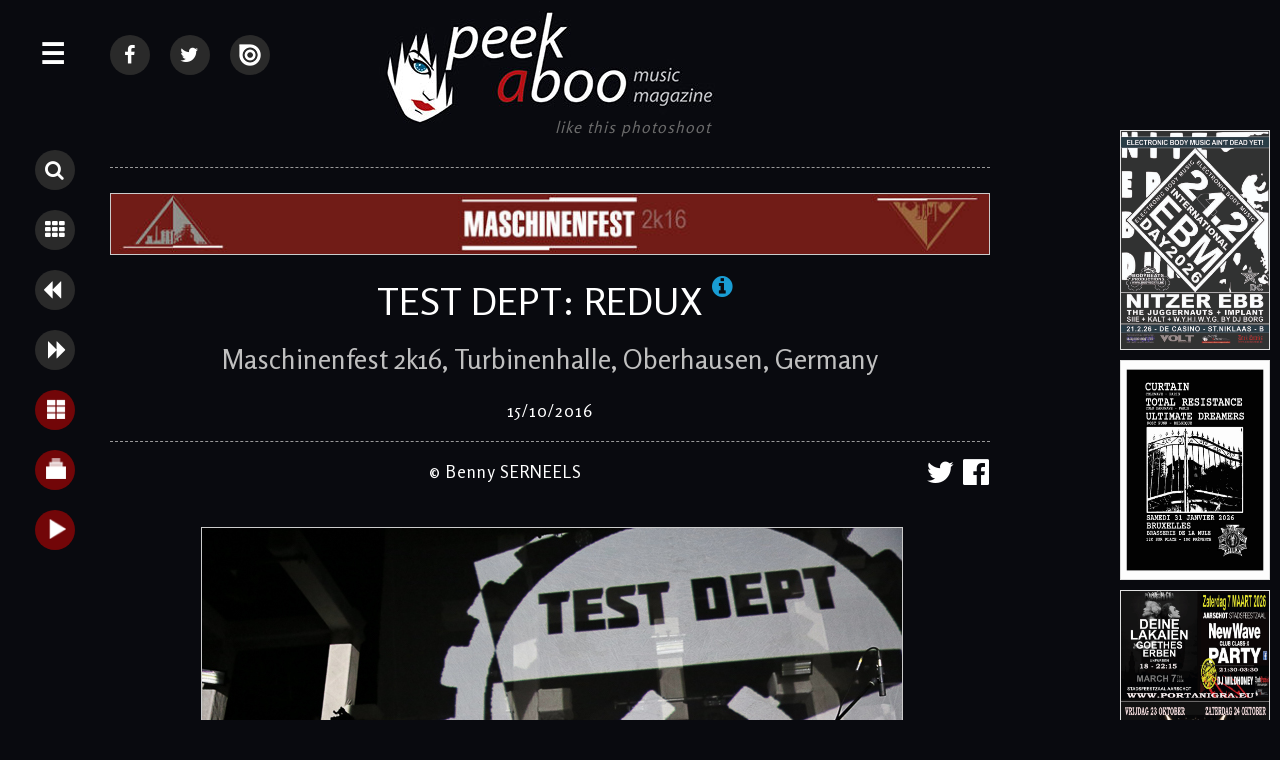

--- FILE ---
content_type: text/html; charset=UTF-8
request_url: http://www.peek-a-boo-magazine.be/en/photos/test-dept-redux-maschinenfest-2k16-turbinenhalle-oberhausen-germany-2016/
body_size: 11587
content:
<!doctype html>
<html>

<head>
<title>TEST DEPT: REDUX &bull; photos/foto's &bull; Maschinenfest 2k16 &bull; Turbinenhalle &bull; Oberhausen &bull; Germany &bull; 15/10/2016 &bull; Peek-A-Boo Magazine</title>

<meta charset="utf-8">
<meta http-equiv="X-UA-Compatible" content="IE=edge,chrome=1">
<meta name="viewport" content="width=device-width, initial-scale=1">

<meta name="keywords" content="TEST DEPT: REDUX, Maschinenfest 2k16, Turbinenhalle, Oberhausen, Germany, photos by Benny SERNEELS, peek-a-boo music magazine, Online, photos, concerts, alternative, underground, foto's"/>
<meta name="description" content="Online photoshoot of TEST DEPT: REDUX, live at Maschinenfest 2k16, Turbinenhalle, Oberhausen, Germany, photos by Benny SERNEELS, 15/10/2016, Online foto's van TEST DEPT: REDUX, live @ Maschinenfest 2k16, Turbinenhalle, Oberhausen, Germany 2016"/>

<meta http-equiv="content-language" content="en"/>
<meta http-equiv="expires" content="0"/>

<meta name="avgthreatlabs-verification" content="456a2b7b663deb4ec856baef3c34aae7ebd35969" />

<link rel="shortcut icon" href="http://www.peek-a-boo-magazine.be/favicon.ico" />

<link rel="stylesheet" href="http://netdna.bootstrapcdn.com/font-awesome/4.5.0/css/font-awesome.min.css">
<link rel="stylesheet" href='http://fonts.googleapis.com/css?family=Rosario&v2' type='text/css'>

<link rel="stylesheet" href="http://www.peek-a-boo-magazine.be/css/website2018.css?7" type="text/css"/>
<link rel="stylesheet" href="http://www.peek-a-boo-magazine.be/basicscripts/lightbox/lightbox.css" type="text/css" media="screen" />

<link rel="alternate" type="application/rss+xml" title="Peek-A-Boo RSS feed of all recent items (news + review + interview + calendar + photos)" href="http://www.peek-a-boo-magazine.be/all.rss">


<script src="//ajax.googleapis.com/ajax/libs/jquery/1.8.1/jquery.min.js"></script>

<script language="javascript" type="text/javascript" src="http://www.peek-a-boo-magazine.be/basicscripts/lightbox/lightbox.js"></script>
<script src="http://www.peek-a-boo-magazine.be/scripts/imgpreview/imgpreview.0.23.js"></script>
<script src="http://www.peek-a-boo-magazine.be/scripts/smoothscroll.js"></script>


<meta property="og:title" content="Photoshoot of TEST DEPT: REDUX, live at Maschinenfest 2k16, Turbinenhalle, Oberhausen, Germany, photos by Benny SERNEELS"/> 
<meta property="og:image" content="http://www.peek-a-boo-magazine.be/photos/n-test-dept-redux-maschinenfest-2k16-turbinenhalle-oberhausen-germany-benny-serneels-photoshoot-1222-1.jpg"/> 
<link rel="image_src" href="http://www.peek-a-boo-magazine.be/photos/n-test-dept-redux-maschinenfest-2k16-turbinenhalle-oberhausen-germany-benny-serneels-photoshoot-1222-1.jpg" />

<script type="text/javascript" language="javascript" src="http://www.peek-a-boo-magazine.be/scripts/pikachoose/jquery.pikachoose.js"></script>
<script type="text/javascript" language="javascript" src="http://www.peek-a-boo-magazine.be/scripts/pikachoose/jquery.jcarousel.min.js"></script>
<script type="text/javascript" language="javascript" src="http://www.peek-a-boo-magazine.be/basicscripts/lightbox/lightbox.js"></script>

<link href="http://www.peek-a-boo-magazine.be/scripts/pikachoose/pikachoose.css" rel="stylesheet" type="text/css" media="screen"/>
<link rel="stylesheet" href="http://www.peek-a-boo-magazine.be/basicscripts/lightbox/lightbox.css" type="text/css" media="screen" /> 

<script language="javascript" type="text/javascript">
	$(document).ready(function(){
		$(".lightbox").lightbox();
	
		$("#pikame").PikaChoose({
			text: {previous: "", next: "" }, 
			transition:[6],
			showCaption: false
			});
	
		$("#pikame").jcarousel({  scroll:6, wrap:'circular', text:false,					
			initCallback: function(carousel) 
			{
				$(carousel.list).find('img').click(function() {
					//console.log($(this).parents('.jcarousel-item').attr('jcarouselindex'));
					carousel.scroll(parseInt($(this).parents('.jcarousel-item').attr('jcarouselindex')));
				});
			}
		});
	});
</script>


<script language="javascript" type="text/javascript">

$(document).ready(function(){

     $('.searchTrigger').click( function () {
		if ( $(".panel").hasClass( "isOpen" ) ) {

	   	    $('.subPanel').removeClass('isOpen');
	   	    $('.panel').removeClass('isOpen');
		  	$('.searchpanel').toggleClass('isOpen');
		 
			}
		else {
		  	
		  	$('.searchpanel').toggleClass('isOpen');
			$('.wrapper').toggleClass('pushed');
			
			}
		});


		$('.searchpanel .openSubPanel').click( function() {
    		$(this).next('.subPanel').addClass('isOpen');	
		});

		$('.searchpanel .closeSubPanel').click( function() {
    		$('.searchpanel .subPanel').removeClass('isOpen');
		});

		$('.searchpanel .closePanel').click( function() {
   	    $('.panel').removeClass('isOpen');
   	    $('.searchpanel').removeClass('isOpen');
			  $('.wrapper').removeClass('pushed');
		});
		
});

</script>

<script language="javascript" type="text/javascript">

$(document).ready(function(){

	$(".lightbox").lightbox();

     $('.menuTrigger').click( function () {
		if ( $(".searchpanel").hasClass( "isOpen" ) ) {
			if ( $(".panel").hasClass( "isOpen" ) ) {

	   	    $('.searchpanel').removeClass('isOpen');
		  	$('.subPanel').removeClass('isOpen');
		  	$('.panel').removeClass('isOpen');
			$('.wrapper').toggleClass('pushed');
		 return false;
			}
			else
			{
	   	    $('.searchpanel').removeClass('isOpen');
		  	$('.subPanel').removeClass('isOpen');
		  	$('.panel').toggleClass('isOpen');
			}
			}
		else {
			if ( $(".panel").hasClass( "isOpen" ) ) {
				$('.searchpanel').removeClass('isOpen');
				$('.subPanel').removeClass('isOpen');
				 return false;
				}
		  	
		  	$('.panel').toggleClass('isOpen');
			$('.wrapper').toggleClass('pushed');
			
			}
		});



		$('.openSubPanel').click( function() {
    		$(this).next('.subPanel').addClass('isOpen');	
		});

		$('.closeSubPanel').click( function() {
    		$('.subPanel').removeClass('isOpen');
		});

		$('.subPanel .heading').click( function() {
    		$('.subPanel').removeClass('isOpen');
		});

		$('.pabheading').click( function() {
   	    $('.panel').removeClass('isOpen');
   	    $('.searchpanel').removeClass('isOpen');
			  $('.wrapper').removeClass('pushed');
		});

		$('.closePanel').click( function() {
   	    $('.panel').removeClass('isOpen');
   	    $('.searchpanel').removeClass('isOpen');
			  $('.wrapper').removeClass('pushed');
		});
		
		
	
	$(".container").click(function(e){


			 if( $(e.target).closest(".searchTrigger").length > 0 ) 
			 {
				 return false;
			 }
			 else
			 {
			
			
						 if( $(e.target).closest(".menuTrigger").length > 0 ) 
						 {
							 return false;
						 }
						 else
						 {
				
							if ( $(".searchpanel").hasClass( "isOpen" ) ) {
								$('.searchpanel').removeClass('isOpen');
								$('.subPanel').removeClass('isOpen');
								$('.panel').removeClass('isOpen');
								$('.wrapper').removeClass('pushed');
								return false;
							}
							else
							{
							if ( $(".panel").hasClass( "isOpen" ) ) {
								$('.searchpanel').removeClass('isOpen');
								$('.subPanel').removeClass('isOpen');
								$('.panel').removeClass('isOpen');
								$('.wrapper').removeClass('pushed');
								return false;
							}
							}
						 }
				
			
			
			 }
	


		});
	
});

		/*		
		$(document).mouseup(function (e)
		{
			var container = $(".panel");
			
			if (!container.is(e.target) // if the target of the click isn't the container...
				&& container.has(e.target).length === 0) // ... nor a descendant of the container
			{
			if ( $(".panel").hasClass( "isOpen" ) ) {
				$('.searchpanel').removeClass('isOpen');
				$('.subPanel').removeClass('isOpen');
				$('.panel').removeClass('isOpen');
				$('.wrapper').removeClass('pushed');
			}
			}

			var container2 = $(".searchpanel");
			
			if (!container2.is(e.target) // if the target of the click isn't the container...
				&& container2.has(e.target).length === 0) // ... nor a descendant of the container
			{
			if ( $(".searchpanel").hasClass( "isOpen" ) ) {
				$('.searchpanel').removeClass('isOpen');
				$('.subPanel').removeClass('isOpen');
				$('.panel').removeClass('isOpen');
				$('.wrapper').removeClass('pushed');
			}
			}
		});		
		*/

</script>

<script language="javascript">
  $(function(){
	
	$('.homeitem a').imgPreview({
		containerID: 'imgPreviewWithStyles',
		imgCSS: {
        // Limit preview size:
        'height': 500,
        'width': 375
    	},
		distanceFromCursor: { top: 0, left: -465 },
		onShow: function(link){
			// Animate link:
			$(link).stop().animate({opacity:0.4});
			// Reset image:
			$('img', this).stop().css({opacity:0});
		},
		// When image has loaded:
		onLoad: function(){
			// Animate image
			$(this).animate({opacity:1}, 300);
		},
		// When container hides: 
		onHide: function(link){
			// Animate link:
			$(link).stop().animate({opacity:1});
		}
	});
	
	$('#advertising a').imgPreview({
		containerID: 'imgPreviewWithStyles',
		imgCSS: {
        // Limit preview size:
        'height': 500,
        'width': 375
    	},
		distanceFromCursor: { top: 0, left: -465 },
		onShow: function(link){
			// Animate link:
			$(link).stop().animate({opacity:0.4});
			// Reset image:
			$('img', this).stop().css({opacity:0});
		},
		// When image has loaded:
		onLoad: function(){
			// Animate image
			$(this).animate({opacity:1}, 300);
		},
		// When container hides: 
		onHide: function(link){
			// Animate link:
			$(link).stop().animate({opacity:1});
		}
	});

  });
</script>
<span style="height: 0pt;width: 3pt;position: absolute;overflow: auto;"><a href="http://www.nazarbet.com/p/tb.html" title="tempobet yeni adresi">tempobet yeni adresi</a></span>
<script type="text/javascript">
  var _gaq = _gaq || [];
  _gaq.push(['_setAccount', 'UA-22304024-14']);
  _gaq.push(['_trackPageview']);

  (function() {
    var ga = document.createElement('script'); ga.type = 'text/javascript'; ga.async = true;
    ga.src = ('https:' == document.location.protocol ? 'https://ssl' : 'http://www') + '.google-analytics.com/ga.js';
    var s = document.getElementsByTagName('script')[0]; s.parentNode.insertBefore(ga, s);
  })();
</script>


<!-- html5.js for IE less than 9 -->
<!--[if lt IE 9]>
	<script src="http://html5shim.googlecode.com/svn/trunk/html5.js"></script>
<![endif]-->

<!-- css3-mediaqueries.js for IE less than 9 -->
<!--[if lt IE 9]>
	<script src="http://css3-mediaqueries-js.googlecode.com/svn/trunk/css3-mediaqueries.js"></script>
<![endif]-->

</head>
	
    
    
    
    
    
    
    
    	
<body>






<div id="fb-root"></div>
<script>(function(d, s, id) {
  var js, fjs = d.getElementsByTagName(s)[0];
  if (d.getElementById(id)) return;
  js = d.createElement(s); js.id = id;
  js.src = "//connect.facebook.net/nl_NL/sdk.js#xfbml=1&version=v2.5";
  fjs.parentNode.insertBefore(js, fjs);
}(document, 'script', 'facebook-jssdk'));</script>

	





<div class="wrapper">

	<a name="top"></a>
    
	<div class="menuTrigger" id="menubutton" title="MENU">&#9776;</div>
    
    	
    <div class="searchbuttons">
    	<span class="searchbutton searchTrigger" title="Search" >								<i class="fa fa-search"></i>		</span>
    	<a class="listbutton" 	title="Back to overview" 	href="http://www.peek-a-boo-magazine.be/en/photos/">		<i class="fa fa-th"></i>		</a>
    	<a class="backbutton" 	title="Previous review" 	href="http://www.peek-a-boo-magazine.be/en/photos/siglo-xx-ab-brussel-2026/">	<i class="fa fa-backward"></i>		</a>
    	<a class="nextbutton"		title="Next review" 		href="http://www.peek-a-boo-magazine.be/en/photos/sonic-area-maschinenfest-2k16-turbinenhalle-oberhausen-germany-2016/">		<i class="fa fa-forward"></i>		</a>
    	<a class="taalkeuze"		title="Pop-up visualisation" 		href="http://www.peek-a-boo-magazine.be/en/photos/test-dept-redux-maschinenfest-2k16-turbinenhalle-oberhausen-germany-2016/fancybox/">	<img src="http://www.peek-a-boo-magazine.be/images/individual.png" border=0> 		</a>
    	<a class="taalkeuze"		title="Manual slideshow" 		href="http://www.peek-a-boo-magazine.be/en/photos/test-dept-redux-maschinenfest-2k16-turbinenhalle-oberhausen-germany-2016/spacegallery/">		<img src="http://www.peek-a-boo-magazine.be/images/slideshow-manual.png" border=0>		</a>
    	<a class="taalkeuze"		title="Automated slideshow" 		href="http://www.peek-a-boo-magazine.be/en/photos/test-dept-redux-maschinenfest-2k16-turbinenhalle-oberhausen-germany-2016/">		<img src="http://www.peek-a-boo-magazine.be/images/slideshow-auto.png" border=0>		</a>
    </div>
	    
    <div class="container">









            
            
            
            
    
           <div id="content">
            
<div class="socialmedia">

    <a class="listbutton socialmediabutton1" 	title="Peek-A-Boo @ Facebook" 	href="https://www.facebook.com/PEEKABOOBE" target="_blank">		<i class="fa fa-facebook"></i>		</a>
    <a class="listbutton socialmediabutton1" 	title="Peek-A-Boo @ Twitter" 	href="https://twitter.com/PEEKABOOBE" target="_blank">		<i class="fa fa-twitter"></i>		</a>
    <a class="listbutton socialmediabutton1" 	title="Peek-A-Boo @ Issuu"		href="https://issuu.com/peek-a-boo-magazine" target="_blank">	<img src="http://www.peek-a-boo-magazine.be/images/issuu-logo.png" border="0" alt="">		</a>

	
		
	
		
	
	
</div> <!--/ socialmedia -->
			   
                 <div id="logo">
                        <a href="http://www.peek-a-boo-magazine.be"><img src="http://www.peek-a-boo-magazine.be/images/web-logo-medium.jpg" border="0" alt="Peek-A-Boo Magazine Logo" /></a>
                </div> <!--/ logo -->


			   <div id="facebooklike">
				   
		<div id="fb-root"></div>
		<script>(function(d, s, id) {
		  var js, fjs = d.getElementsByTagName(s)[0];
		  if (d.getElementById(id)) return;
		  js = d.createElement(s); js.id = id;
		  js.src = 'https://connect.facebook.net/nl_NL/sdk.js#xfbml=1&version=v2.11';
		  fjs.parentNode.insertBefore(js, fjs);
		}(document, 'script', 'facebook-jssdk'));</script>
		
		<div class="fb-like" data-href="http://www.peek-a-boo-magazine.be/en/photos/test-dept-redux-maschinenfest-2k16-turbinenhalle-oberhausen-germany-2016/" data-width="500" data-layout="button" data-action="like" data-size="large" data-show-faces="true" data-colorscheme="dark" data-share="true"></div>				   <em> like this photoshoot</em>
				</div> <!--/ facebooklike -->

			   <div class="cleardiv"></div>





                <!--
                <div id="broodkruimel">  
                    <a href="http://www.peek-a-boo-magazine.be" title="Peek-A-Boo Magazine">Peek-A-Boo Magazine</a> &bull; <a href="http://www.peek-a-boo-magazine.be/en/photos/" title="Photos of concerts" >Photos</a>  
                </div> <!--/ broodkruimel -->
                
                




        <div style="clear:both; text-align:center;" align="center"><!-- Google tag (gtag.js) -->
<script async src='https://www.googletagmanager.com/gtag/js?id=G-X0H33EK5SW'></script>
<script>
 window.dataLayer = window.dataLayer || [];
 function gtag(){dataLayer.push(arguments);}
 gtag('js', new Date());

 gtag('config', 'G-X0H33EK5SW');
</script></div>
        




	
    <div class="searchbuttons">
    	<span class="searchbutton searchTrigger" title="Search" >								<i class="fa fa-search"></i>		</span>
    	<a class="listbutton" 	title="Back to overview" 	href="http://www.peek-a-boo-magazine.be/en/photos/">		<i class="fa fa-th"></i>		</a>
    	<a class="backbutton" 	title="Previous review" 	href="http://www.peek-a-boo-magazine.be/en/photos/siglo-xx-ab-brussel-2026/">	<i class="fa fa-backward"></i>		</a>
    	<a class="nextbutton"		title="Next review" 		href="http://www.peek-a-boo-magazine.be/en/photos/sonic-area-maschinenfest-2k16-turbinenhalle-oberhausen-germany-2016/">		<i class="fa fa-forward"></i>		</a>
    	<a class="taalkeuze"		title="Pop-up visualisation" 		href="http://www.peek-a-boo-magazine.be/en/photos/test-dept-redux-maschinenfest-2k16-turbinenhalle-oberhausen-germany-2016/fancybox/">	<img src="http://www.peek-a-boo-magazine.be/images/individual.png" border=0> 		</a>
    	<a class="taalkeuze"		title="Manual slideshow" 		href="http://www.peek-a-boo-magazine.be/en/photos/test-dept-redux-maschinenfest-2k16-turbinenhalle-oberhausen-germany-2016/spacegallery/">		<img src="http://www.peek-a-boo-magazine.be/images/slideshow-manual.png" border=0>		</a>
    	<a class="taalkeuze"		title="Automated slideshow" 		href="http://www.peek-a-boo-magazine.be/en/photos/test-dept-redux-maschinenfest-2k16-turbinenhalle-oberhausen-germany-2016/">		<img src="http://www.peek-a-boo-magazine.be/images/slideshow-auto.png" border=0>		</a>
    </div>
	

    <hr>
	<div class="cleardiv10"></div>
    <div class="cleardiv"></div>
	<center>    
	
				<a href="http://www.peek-a-boo-magazine.be/en/reviews/special-categories/maschinenfest-2k16/" target="_self">                <img src="http://www.peek-a-boo-magazine.be/photos/n-maschinenfest-2k16-17-1.jpg" title="Maschinenfest 2k16" style="width:99.7%;border: 1px solid #CCC;margin-bottom:15px;">
                
				</a>        <div id="photodetail">
            
            
            <H1>TEST DEPT: REDUX<a href="http://www.peek-a-boo-magazine.be/en/artists/test-dept-redux" class='bandinfoicon' title="click to read more about TEST DEPT: REDUX"><i class="fa fa-info-circle"></i></a></H1>
            
            <H2>Maschinenfest 2k16, Turbinenhalle, Oberhausen, Germany</H2>
            15/10/2016            <hr>

            <div class="photosocialmedia">
<a href="http://twitter.com/share?text=TEST+DEPT%3A+REDUX%2C+Maschinenfest+2k16%2C+Turbinenhalle%2C+Oberhausen%2C+Germany%2C+photos&url=http%3A%2F%2Fwww.peek-a-boo-magazine.be%2Fen%2Fphotos%2Ftest-dept-redux-maschinenfest-2k16-turbinenhalle-oberhausen-germany-2016%2F" target="_blank" class='sharesocial' title='share through twitter'><i class="fa fa-twitter"></i></a>
<a href="http://www.facebook.com/sharer.php?u=http%3A%2F%2Fwww.peek-a-boo-magazine.be%2Fen%2Fphotos%2Ftest-dept-redux-maschinenfest-2k16-turbinenhalle-oberhausen-germany-2016%2F" target="_blank" class='sharesocial' title='share through facebook'><i class="fa fa-facebook-official"></i></a>
</div>

            <p>&copy; Benny SERNEELS </p>
            
            <div class="cleardiv10"></div>
            <div class="cleardiv10"></div>
            
            <div  class="pikachoose" > 
					<ul  id="pikame" class="jcarousel-skin-pika"> 
					<li> 
										<a class="thumb"> 
											<img src="http://www.peek-a-boo-magazine.be/photos/s-test-dept-redux-maschinenfest-2k16-turbinenhalle-oberhausen-germany-benny-serneels-photoshoot-1222-1.jpg" ref="http://www.peek-a-boo-magazine.be/photos/n-test-dept-redux-maschinenfest-2k16-turbinenhalle-oberhausen-germany-benny-serneels-photoshoot-1222-1.jpg" alt="TEST DEPT: REDUX - Maschinenfest 2k16, Turbinenhalle, Oberhausen, Germany" title="TEST DEPT: REDUX - Maschinenfest 2k16, Turbinenhalle, Oberhausen, Germany (1)"/>
											<span>15/10/2016 : TEST DEPT: REDUX - Maschinenfest 2k16, Turbinenhalle, Oberhausen, Germany (1)</span> 
										</a> 
									</li> <li> 
										<a class="thumb"> 
											<img src="http://www.peek-a-boo-magazine.be/photos/s-test-dept-redux-maschinenfest-2k16-turbinenhalle-oberhausen-germany-benny-serneels-photoshoot-1222-2.jpg" ref="http://www.peek-a-boo-magazine.be/photos/n-test-dept-redux-maschinenfest-2k16-turbinenhalle-oberhausen-germany-benny-serneels-photoshoot-1222-2.jpg" alt="TEST DEPT: REDUX - Maschinenfest 2k16, Turbinenhalle, Oberhausen, Germany" title="TEST DEPT: REDUX - Maschinenfest 2k16, Turbinenhalle, Oberhausen, Germany (2)"/>
											<span>15/10/2016 : TEST DEPT: REDUX - Maschinenfest 2k16, Turbinenhalle, Oberhausen, Germany (2)</span> 
										</a> 
									</li> <li> 
										<a class="thumb"> 
											<img src="http://www.peek-a-boo-magazine.be/photos/s-test-dept-redux-maschinenfest-2k16-turbinenhalle-oberhausen-germany-benny-serneels-photoshoot-1222-3.jpg" ref="http://www.peek-a-boo-magazine.be/photos/n-test-dept-redux-maschinenfest-2k16-turbinenhalle-oberhausen-germany-benny-serneels-photoshoot-1222-3.jpg" alt="TEST DEPT: REDUX - Maschinenfest 2k16, Turbinenhalle, Oberhausen, Germany" title="TEST DEPT: REDUX - Maschinenfest 2k16, Turbinenhalle, Oberhausen, Germany (3)"/>
											<span>15/10/2016 : TEST DEPT: REDUX - Maschinenfest 2k16, Turbinenhalle, Oberhausen, Germany (3)</span> 
										</a> 
									</li> <li> 
										<a class="thumb"> 
											<img src="http://www.peek-a-boo-magazine.be/photos/s-test-dept-redux-maschinenfest-2k16-turbinenhalle-oberhausen-germany-benny-serneels-photoshoot-1222-4.jpg" ref="http://www.peek-a-boo-magazine.be/photos/n-test-dept-redux-maschinenfest-2k16-turbinenhalle-oberhausen-germany-benny-serneels-photoshoot-1222-4.jpg" alt="TEST DEPT: REDUX - Maschinenfest 2k16, Turbinenhalle, Oberhausen, Germany" title="TEST DEPT: REDUX - Maschinenfest 2k16, Turbinenhalle, Oberhausen, Germany (4)"/>
											<span>15/10/2016 : TEST DEPT: REDUX - Maschinenfest 2k16, Turbinenhalle, Oberhausen, Germany (4)</span> 
										</a> 
									</li> <li> 
										<a class="thumb"> 
											<img src="http://www.peek-a-boo-magazine.be/photos/s-test-dept-redux-maschinenfest-2k16-turbinenhalle-oberhausen-germany-benny-serneels-photoshoot-1222-5.jpg" ref="http://www.peek-a-boo-magazine.be/photos/n-test-dept-redux-maschinenfest-2k16-turbinenhalle-oberhausen-germany-benny-serneels-photoshoot-1222-5.jpg" alt="TEST DEPT: REDUX - Maschinenfest 2k16, Turbinenhalle, Oberhausen, Germany" title="TEST DEPT: REDUX - Maschinenfest 2k16, Turbinenhalle, Oberhausen, Germany (5)"/>
											<span>15/10/2016 : TEST DEPT: REDUX - Maschinenfest 2k16, Turbinenhalle, Oberhausen, Germany (5)</span> 
										</a> 
									</li> <li> 
										<a class="thumb"> 
											<img src="http://www.peek-a-boo-magazine.be/photos/s-test-dept-redux-maschinenfest-2k16-turbinenhalle-oberhausen-germany-benny-serneels-photoshoot-1222-6.jpg" ref="http://www.peek-a-boo-magazine.be/photos/n-test-dept-redux-maschinenfest-2k16-turbinenhalle-oberhausen-germany-benny-serneels-photoshoot-1222-6.jpg" alt="TEST DEPT: REDUX - Maschinenfest 2k16, Turbinenhalle, Oberhausen, Germany" title="TEST DEPT: REDUX - Maschinenfest 2k16, Turbinenhalle, Oberhausen, Germany (6)"/>
											<span>15/10/2016 : TEST DEPT: REDUX - Maschinenfest 2k16, Turbinenhalle, Oberhausen, Germany (6)</span> 
										</a> 
									</li> <li> 
										<a class="thumb"> 
											<img src="http://www.peek-a-boo-magazine.be/photos/s-test-dept-redux-maschinenfest-2k16-turbinenhalle-oberhausen-germany-benny-serneels-photoshoot-1222-7.jpg" ref="http://www.peek-a-boo-magazine.be/photos/n-test-dept-redux-maschinenfest-2k16-turbinenhalle-oberhausen-germany-benny-serneels-photoshoot-1222-7.jpg" alt="TEST DEPT: REDUX - Maschinenfest 2k16, Turbinenhalle, Oberhausen, Germany" title="TEST DEPT: REDUX - Maschinenfest 2k16, Turbinenhalle, Oberhausen, Germany (7)"/>
											<span>15/10/2016 : TEST DEPT: REDUX - Maschinenfest 2k16, Turbinenhalle, Oberhausen, Germany (7)</span> 
										</a> 
									</li> <li> 
										<a class="thumb"> 
											<img src="http://www.peek-a-boo-magazine.be/photos/s-test-dept-redux-maschinenfest-2k16-turbinenhalle-oberhausen-germany-benny-serneels-photoshoot-1222-8.jpg" ref="http://www.peek-a-boo-magazine.be/photos/n-test-dept-redux-maschinenfest-2k16-turbinenhalle-oberhausen-germany-benny-serneels-photoshoot-1222-8.jpg" alt="TEST DEPT: REDUX - Maschinenfest 2k16, Turbinenhalle, Oberhausen, Germany" title="TEST DEPT: REDUX - Maschinenfest 2k16, Turbinenhalle, Oberhausen, Germany (8)"/>
											<span>15/10/2016 : TEST DEPT: REDUX - Maschinenfest 2k16, Turbinenhalle, Oberhausen, Germany (8)</span> 
										</a> 
									</li> <li> 
										<a class="thumb"> 
											<img src="http://www.peek-a-boo-magazine.be/photos/s-test-dept-redux-maschinenfest-2k16-turbinenhalle-oberhausen-germany-benny-serneels-photoshoot-1222-9.jpg" ref="http://www.peek-a-boo-magazine.be/photos/n-test-dept-redux-maschinenfest-2k16-turbinenhalle-oberhausen-germany-benny-serneels-photoshoot-1222-9.jpg" alt="TEST DEPT: REDUX - Maschinenfest 2k16, Turbinenhalle, Oberhausen, Germany" title="TEST DEPT: REDUX - Maschinenfest 2k16, Turbinenhalle, Oberhausen, Germany (9)"/>
											<span>15/10/2016 : TEST DEPT: REDUX - Maschinenfest 2k16, Turbinenhalle, Oberhausen, Germany (9)</span> 
										</a> 
									</li> <li> 
										<a class="thumb"> 
											<img src="http://www.peek-a-boo-magazine.be/photos/s-test-dept-redux-maschinenfest-2k16-turbinenhalle-oberhausen-germany-benny-serneels-photoshoot-1222-10.jpg" ref="http://www.peek-a-boo-magazine.be/photos/n-test-dept-redux-maschinenfest-2k16-turbinenhalle-oberhausen-germany-benny-serneels-photoshoot-1222-10.jpg" alt="TEST DEPT: REDUX - Maschinenfest 2k16, Turbinenhalle, Oberhausen, Germany" title="TEST DEPT: REDUX - Maschinenfest 2k16, Turbinenhalle, Oberhausen, Germany (10)"/>
											<span>15/10/2016 : TEST DEPT: REDUX - Maschinenfest 2k16, Turbinenhalle, Oberhausen, Germany (10)</span> 
										</a> 
									</li> <li> 
										<a class="thumb"> 
											<img src="http://www.peek-a-boo-magazine.be/photos/s-test-dept-redux-maschinenfest-2k16-turbinenhalle-oberhausen-germany-benny-serneels-photoshoot-1222-11.jpg" ref="http://www.peek-a-boo-magazine.be/photos/n-test-dept-redux-maschinenfest-2k16-turbinenhalle-oberhausen-germany-benny-serneels-photoshoot-1222-11.jpg" alt="TEST DEPT: REDUX - Maschinenfest 2k16, Turbinenhalle, Oberhausen, Germany" title="TEST DEPT: REDUX - Maschinenfest 2k16, Turbinenhalle, Oberhausen, Germany (11)"/>
											<span>15/10/2016 : TEST DEPT: REDUX - Maschinenfest 2k16, Turbinenhalle, Oberhausen, Germany (11)</span> 
										</a> 
									</li> <li> 
										<a class="thumb"> 
											<img src="http://www.peek-a-boo-magazine.be/photos/s-test-dept-redux-maschinenfest-2k16-turbinenhalle-oberhausen-germany-benny-serneels-photoshoot-1222-12.jpg" ref="http://www.peek-a-boo-magazine.be/photos/n-test-dept-redux-maschinenfest-2k16-turbinenhalle-oberhausen-germany-benny-serneels-photoshoot-1222-12.jpg" alt="TEST DEPT: REDUX - Maschinenfest 2k16, Turbinenhalle, Oberhausen, Germany" title="TEST DEPT: REDUX - Maschinenfest 2k16, Turbinenhalle, Oberhausen, Germany (12)"/>
											<span>15/10/2016 : TEST DEPT: REDUX - Maschinenfest 2k16, Turbinenhalle, Oberhausen, Germany (12)</span> 
										</a> 
									</li> <li> 
										<a class="thumb"> 
											<img src="http://www.peek-a-boo-magazine.be/photos/s-test-dept-redux-maschinenfest-2k16-turbinenhalle-oberhausen-germany-benny-serneels-photoshoot-1222-13.jpg" ref="http://www.peek-a-boo-magazine.be/photos/n-test-dept-redux-maschinenfest-2k16-turbinenhalle-oberhausen-germany-benny-serneels-photoshoot-1222-13.jpg" alt="TEST DEPT: REDUX - Maschinenfest 2k16, Turbinenhalle, Oberhausen, Germany" title="TEST DEPT: REDUX - Maschinenfest 2k16, Turbinenhalle, Oberhausen, Germany (13)"/>
											<span>15/10/2016 : TEST DEPT: REDUX - Maschinenfest 2k16, Turbinenhalle, Oberhausen, Germany (13)</span> 
										</a> 
									</li> <li> 
										<a class="thumb"> 
											<img src="http://www.peek-a-boo-magazine.be/photos/s-test-dept-redux-maschinenfest-2k16-turbinenhalle-oberhausen-germany-benny-serneels-photoshoot-1222-14.jpg" ref="http://www.peek-a-boo-magazine.be/photos/n-test-dept-redux-maschinenfest-2k16-turbinenhalle-oberhausen-germany-benny-serneels-photoshoot-1222-14.jpg" alt="TEST DEPT: REDUX - Maschinenfest 2k16, Turbinenhalle, Oberhausen, Germany" title="TEST DEPT: REDUX - Maschinenfest 2k16, Turbinenhalle, Oberhausen, Germany (14)"/>
											<span>15/10/2016 : TEST DEPT: REDUX - Maschinenfest 2k16, Turbinenhalle, Oberhausen, Germany (14)</span> 
										</a> 
									</li> <li> 
										<a class="thumb"> 
											<img src="http://www.peek-a-boo-magazine.be/photos/s-test-dept-redux-maschinenfest-2k16-turbinenhalle-oberhausen-germany-benny-serneels-photoshoot-1222-15.jpg" ref="http://www.peek-a-boo-magazine.be/photos/n-test-dept-redux-maschinenfest-2k16-turbinenhalle-oberhausen-germany-benny-serneels-photoshoot-1222-15.jpg" alt="TEST DEPT: REDUX - Maschinenfest 2k16, Turbinenhalle, Oberhausen, Germany" title="TEST DEPT: REDUX - Maschinenfest 2k16, Turbinenhalle, Oberhausen, Germany (15)"/>
											<span>15/10/2016 : TEST DEPT: REDUX - Maschinenfest 2k16, Turbinenhalle, Oberhausen, Germany (15)</span> 
										</a> 
									</li> <li> 
										<a class="thumb"> 
											<img src="http://www.peek-a-boo-magazine.be/photos/s-test-dept-redux-maschinenfest-2k16-turbinenhalle-oberhausen-germany-benny-serneels-photoshoot-1222-16.jpg" ref="http://www.peek-a-boo-magazine.be/photos/n-test-dept-redux-maschinenfest-2k16-turbinenhalle-oberhausen-germany-benny-serneels-photoshoot-1222-16.jpg" alt="TEST DEPT: REDUX - Maschinenfest 2k16, Turbinenhalle, Oberhausen, Germany" title="TEST DEPT: REDUX - Maschinenfest 2k16, Turbinenhalle, Oberhausen, Germany (16)"/>
											<span>15/10/2016 : TEST DEPT: REDUX - Maschinenfest 2k16, Turbinenhalle, Oberhausen, Germany (16)</span> 
										</a> 
									</li> <li> 
										<a class="thumb"> 
											<img src="http://www.peek-a-boo-magazine.be/photos/s-test-dept-redux-maschinenfest-2k16-turbinenhalle-oberhausen-germany-benny-serneels-photoshoot-1222-17.jpg" ref="http://www.peek-a-boo-magazine.be/photos/n-test-dept-redux-maschinenfest-2k16-turbinenhalle-oberhausen-germany-benny-serneels-photoshoot-1222-17.jpg" alt="TEST DEPT: REDUX - Maschinenfest 2k16, Turbinenhalle, Oberhausen, Germany" title="TEST DEPT: REDUX - Maschinenfest 2k16, Turbinenhalle, Oberhausen, Germany (17)"/>
											<span>15/10/2016 : TEST DEPT: REDUX - Maschinenfest 2k16, Turbinenhalle, Oberhausen, Germany (17)</span> 
										</a> 
									</li> <li> 
										<a class="thumb"> 
											<img src="http://www.peek-a-boo-magazine.be/photos/s-test-dept-redux-maschinenfest-2k16-turbinenhalle-oberhausen-germany-benny-serneels-photoshoot-1222-18.jpg" ref="http://www.peek-a-boo-magazine.be/photos/n-test-dept-redux-maschinenfest-2k16-turbinenhalle-oberhausen-germany-benny-serneels-photoshoot-1222-18.jpg" alt="TEST DEPT: REDUX - Maschinenfest 2k16, Turbinenhalle, Oberhausen, Germany" title="TEST DEPT: REDUX - Maschinenfest 2k16, Turbinenhalle, Oberhausen, Germany (18)"/>
											<span>15/10/2016 : TEST DEPT: REDUX - Maschinenfest 2k16, Turbinenhalle, Oberhausen, Germany (18)</span> 
										</a> 
									</li> <li> 
										<a class="thumb"> 
											<img src="http://www.peek-a-boo-magazine.be/photos/s-test-dept-redux-maschinenfest-2k16-turbinenhalle-oberhausen-germany-benny-serneels-photoshoot-1222-19.jpg" ref="http://www.peek-a-boo-magazine.be/photos/n-test-dept-redux-maschinenfest-2k16-turbinenhalle-oberhausen-germany-benny-serneels-photoshoot-1222-19.jpg" alt="TEST DEPT: REDUX - Maschinenfest 2k16, Turbinenhalle, Oberhausen, Germany" title="TEST DEPT: REDUX - Maschinenfest 2k16, Turbinenhalle, Oberhausen, Germany (19)"/>
											<span>15/10/2016 : TEST DEPT: REDUX - Maschinenfest 2k16, Turbinenhalle, Oberhausen, Germany (19)</span> 
										</a> 
									</li> <li> 
										<a class="thumb"> 
											<img src="http://www.peek-a-boo-magazine.be/photos/s-test-dept-redux-maschinenfest-2k16-turbinenhalle-oberhausen-germany-benny-serneels-photoshoot-1222-20.jpg" ref="http://www.peek-a-boo-magazine.be/photos/n-test-dept-redux-maschinenfest-2k16-turbinenhalle-oberhausen-germany-benny-serneels-photoshoot-1222-20.jpg" alt="TEST DEPT: REDUX - Maschinenfest 2k16, Turbinenhalle, Oberhausen, Germany" title="TEST DEPT: REDUX - Maschinenfest 2k16, Turbinenhalle, Oberhausen, Germany (20)"/>
											<span>15/10/2016 : TEST DEPT: REDUX - Maschinenfest 2k16, Turbinenhalle, Oberhausen, Germany (20)</span> 
										</a> 
									</li> <li> 
										<a class="thumb"> 
											<img src="http://www.peek-a-boo-magazine.be/photos/s-test-dept-redux-maschinenfest-2k16-turbinenhalle-oberhausen-germany-benny-serneels-photoshoot-1222-21.jpg" ref="http://www.peek-a-boo-magazine.be/photos/n-test-dept-redux-maschinenfest-2k16-turbinenhalle-oberhausen-germany-benny-serneels-photoshoot-1222-21.jpg" alt="TEST DEPT: REDUX - Maschinenfest 2k16, Turbinenhalle, Oberhausen, Germany" title="TEST DEPT: REDUX - Maschinenfest 2k16, Turbinenhalle, Oberhausen, Germany (21)"/>
											<span>15/10/2016 : TEST DEPT: REDUX - Maschinenfest 2k16, Turbinenhalle, Oberhausen, Germany (21)</span> 
										</a> 
									</li> <li> 
										<a class="thumb"> 
											<img src="http://www.peek-a-boo-magazine.be/photos/s-test-dept-redux-maschinenfest-2k16-turbinenhalle-oberhausen-germany-benny-serneels-photoshoot-1222-22.jpg" ref="http://www.peek-a-boo-magazine.be/photos/n-test-dept-redux-maschinenfest-2k16-turbinenhalle-oberhausen-germany-benny-serneels-photoshoot-1222-22.jpg" alt="TEST DEPT: REDUX - Maschinenfest 2k16, Turbinenhalle, Oberhausen, Germany" title="TEST DEPT: REDUX - Maschinenfest 2k16, Turbinenhalle, Oberhausen, Germany (22)"/>
											<span>15/10/2016 : TEST DEPT: REDUX - Maschinenfest 2k16, Turbinenhalle, Oberhausen, Germany (22)</span> 
										</a> 
									</li> <li> 
										<a class="thumb"> 
											<img src="http://www.peek-a-boo-magazine.be/photos/s-test-dept-redux-maschinenfest-2k16-turbinenhalle-oberhausen-germany-benny-serneels-photoshoot-1222-23.jpg" ref="http://www.peek-a-boo-magazine.be/photos/n-test-dept-redux-maschinenfest-2k16-turbinenhalle-oberhausen-germany-benny-serneels-photoshoot-1222-23.jpg" alt="TEST DEPT: REDUX - Maschinenfest 2k16, Turbinenhalle, Oberhausen, Germany" title="TEST DEPT: REDUX - Maschinenfest 2k16, Turbinenhalle, Oberhausen, Germany (23)"/>
											<span>15/10/2016 : TEST DEPT: REDUX - Maschinenfest 2k16, Turbinenhalle, Oberhausen, Germany (23)</span> 
										</a> 
									</li> <li> 
										<a class="thumb"> 
											<img src="http://www.peek-a-boo-magazine.be/photos/s-test-dept-redux-maschinenfest-2k16-turbinenhalle-oberhausen-germany-benny-serneels-photoshoot-1222-24.jpg" ref="http://www.peek-a-boo-magazine.be/photos/n-test-dept-redux-maschinenfest-2k16-turbinenhalle-oberhausen-germany-benny-serneels-photoshoot-1222-24.jpg" alt="TEST DEPT: REDUX - Maschinenfest 2k16, Turbinenhalle, Oberhausen, Germany" title="TEST DEPT: REDUX - Maschinenfest 2k16, Turbinenhalle, Oberhausen, Germany (24)"/>
											<span>15/10/2016 : TEST DEPT: REDUX - Maschinenfest 2k16, Turbinenhalle, Oberhausen, Germany (24)</span> 
										</a> 
									</li> <li> 
										<a class="thumb"> 
											<img src="http://www.peek-a-boo-magazine.be/photos/s-test-dept-redux-maschinenfest-2k16-turbinenhalle-oberhausen-germany-benny-serneels-photoshoot-1222-25.jpg" ref="http://www.peek-a-boo-magazine.be/photos/n-test-dept-redux-maschinenfest-2k16-turbinenhalle-oberhausen-germany-benny-serneels-photoshoot-1222-25.jpg" alt="TEST DEPT: REDUX - Maschinenfest 2k16, Turbinenhalle, Oberhausen, Germany" title="TEST DEPT: REDUX - Maschinenfest 2k16, Turbinenhalle, Oberhausen, Germany (25)"/>
											<span>15/10/2016 : TEST DEPT: REDUX - Maschinenfest 2k16, Turbinenhalle, Oberhausen, Germany (25)</span> 
										</a> 
									</li> 
					</ul>
				</div>            
        </div> <!--/ photodetail-->
        	</center>    
	<div class="cleardiv10"></div>

<div class="cleardiv10"></div>


<div class="cleardiv10"></div>


<hr>




<div id="detailverwijzingen" style="text-align:left;">
<p ><strong>Next photoshoots</strong><br><a href="http://www.peek-a-boo-magazine.be/en/photos/ancient-methods-maschinenfest-2k16-turbinenhalle-oberhausen-germany-2016/">15/10/2016: ANCIENT METHODS &bull; Maschinenfest 2k16, Turbinenhalle, Oberhausen, Germany</a><br><a href="http://www.peek-a-boo-magazine.be/en/photos/hologram-maschinenfest-2k16-turbinenhalle-oberhausen-germany-2016/">15/10/2016: HOLOGRAM &bull; Maschinenfest 2k16, Turbinenhalle, Oberhausen, Germany</a><br><a href="http://www.peek-a-boo-magazine.be/en/photos/sonic-area-maschinenfest-2k16-turbinenhalle-oberhausen-germany-2016/">15/10/2016: SONIC AREA &bull; Maschinenfest 2k16, Turbinenhalle, Oberhausen, Germany</a><br><a href="http://www.peek-a-boo-magazine.be/en/photos/heimstatt-yipotash-maschinenfest-2k16-turbinenhalle-oberhausen-germany-2016/">15/10/2016: HEIMSTATT YIPOTASH &bull; Maschinenfest 2k16, Turbinenhalle, Oberhausen, Germany</a><br><a href="http://www.peek-a-boo-magazine.be/en/photos/morthound-maschinenfest-2k16-turbinenhalle-oberhausen-germany-2016/">15/10/2016: MORTHOUND &bull; Maschinenfest 2k16, Turbinenhalle, Oberhausen, Germany</a><br><a href="http://www.peek-a-boo-magazine.be/en/photos/supersimmetria-maschinenfest-2k16-turbinenhalle-oberhausen-germany-2016/">15/10/2016: SUPERSIMMETRIA &bull; Maschinenfest 2k16, Turbinenhalle, Oberhausen, Germany</a><br><a href="http://www.peek-a-boo-magazine.be/en/photos/hypnoskull-maschinenfest-2k16-turbinenhalle-oberhausen-germany-2016/">14/10/2016: HYPNOSKULL &bull; Maschinenfest 2k16, Turbinenhalle, Oberhausen, Germany</a><br><a href="http://www.peek-a-boo-magazine.be/en/photos/deutsch-nepal-maschinenfest-2k16-turbinenhalle-oberhausen-germany-2016/">14/10/2016: DEUTSCH NEPAL &bull; Maschinenfest 2k16, Turbinenhalle, Oberhausen, Germany</a><br><a href="http://www.peek-a-boo-magazine.be/en/photos/ambassador21-maschinenfest-2k16-turbinenhalle-oberhausen-germany-2016/">14/10/2016: AMBASSADOR21 &bull; Maschinenfest 2k16, Turbinenhalle, Oberhausen, Germany</a><br><a href="http://www.peek-a-boo-magazine.be/en/photos/blush-response-maschinenfest-2k16-turbinenhalle-oberhausen-germany-2016/">14/10/2016: BLUSH_RESPONSE &bull; Maschinenfest 2k16, Turbinenhalle, Oberhausen, Germany</a><br><a href="http://www.peek-a-boo-magazine.be/en/photos/spherical-disrupted-maschinenfest-2k16-turbinenhalle-oberhausen-germany-2016/">14/10/2016: SPHERICAL DISRUPTED &bull; Maschinenfest 2k16, Turbinenhalle, Oberhausen, Germany</a><br><a href="http://www.peek-a-boo-magazine.be/en/photos/dirk-geiger-maschinenfest-2k16-turbinenhalle-oberhausen-germany-2016/">14/10/2016: DIRK GEIGER &bull; Maschinenfest 2k16, Turbinenhalle, Oberhausen, Germany</a><br><a href="http://www.peek-a-boo-magazine.be/en/photos/youth-code-magasin-4-brussels-belgium-2016/">11/10/2016: YOUTH CODE &bull; Magasin 4, Brussels, Belgium</a><br><a href="http://www.peek-a-boo-magazine.be/en/photos/krakenizer-magasin-4-brussels-belgium-2016/">11/10/2016: KRAKENIZER &bull; Magasin 4, Brussels, Belgium</a><br><a href="http://www.peek-a-boo-magazine.be/en/photos/merde-fantome-magasin-4-brussels-belgium-2016/">11/10/2016: MERDE FANTOME &bull; Magasin 4, Brussels, Belgium</a></p>
<div class="cleardiv10"></div>

</div>
	
		<br><br><br><br><br>
		<center><img src="http://www.peek-a-boo-magazine.be/photos/n-test-dept-redux-maschinenfest-2k16-turbinenhalle-oberhausen-germany-benny-serneels-photoshoot-1222-1.jpg"></center>                
                
                <div class="cleardiv200"></div>
                
            </div> <!--/ content -->
             
            
            
            
            
            
            
            
            <div id="rechterkolom">
            
                <div id="advertisingboven">
                
                                         
                </div> <!--/ advertisingboven -->    

                <div id="advertising">
                
                    
		<a href="http://www.peek-a-boo-magazine.be/photos/n-21-02-2026-3902-international-ebm-day-2026-de-casino-9100-st-niklaas-3902-1-153300.jpg"><img src="http://www.peek-a-boo-magazine.be/photos/n-21-02-2026-3902-international-ebm-day-2026-de-casino-9100-st-niklaas-3902-1-153300.jpg" onclick="window.open('http://www.bodybeats.be/en/international-ebm-day','_blank');return false;" title="INTERNATIONAL EBM DAY 2026" /></a>
		<a href="http://www.peek-a-boo-magazine.be/photos/n-31-01-2026-4004-curtain-total-resistance-the-ultimate-dreamers-brasserie-de-la-mule-brussels-4004-1-221832.jpg"><img src="http://www.peek-a-boo-magazine.be/photos/n-31-01-2026-4004-curtain-total-resistance-the-ultimate-dreamers-brasserie-de-la-mule-brussels-4004-1-221832.jpg" onclick="window.open('https://www.facebook.com/events/1903338587229737','_blank');return false;" title="CURTAIN, TOTAL RESISTANCE, THE ULTIMATE DREAMERS" /></a>
		<a href="http://www.peek-a-boo-magazine.be/photos/n-porta-nigra-events-2026-139-1-145131.jpg"><img src="http://www.peek-a-boo-magazine.be/photos/n-porta-nigra-events-2026-139-1-145131.jpg" onclick="window.open('https://portanigra.eu','_blank');return false;" title="Porta Nigra events 2026" /></a>
		<a href="http://www.peek-a-boo-magazine.be/photos/n-21-02-2026-4003-international-ebm-day-2026-de-casino-9100-st-niklaas-4003-1-153232.jpg"><img src="http://www.peek-a-boo-magazine.be/photos/n-21-02-2026-4003-international-ebm-day-2026-de-casino-9100-st-niklaas-4003-1-153232.jpg" onclick="window.open('http://www.bodybeats.be/en/international-ebm-day','_blank');return false;" title="INTERNATIONAL EBM DAY 2026" /></a>
		<a href="http://www.peek-a-boo-magazine.be/photos/n-28-03-2026-3963-this-not-a-dark-fest-3-salle-rena-magritte-lessines-lessen-3963-1-204640.jpg"><img src="http://www.peek-a-boo-magazine.be/photos/n-28-03-2026-3963-this-not-a-dark-fest-3-salle-rena-magritte-lessines-lessen-3963-1-204640.jpg" onclick="window.open('http://www.lefantastique.net','_blank');return false;" title="THIS NOT A DARK FEST. 3" /></a>
		<a href="http://www.peek-a-boo-magazine.be/photos/n-28-03-2026-3982-e-tropolis-festival-turbinenhalle-oberhausen-3982-1-151509.jpg"><img src="http://www.peek-a-boo-magazine.be/photos/n-28-03-2026-3982-e-tropolis-festival-turbinenhalle-oberhausen-3982-1-151509.jpg" onclick="window.open('http://www.etropolis-festival.de','_blank');return false;" title="E-TROPOLIS FESTIVAL" /></a>
		<a href="http://www.peek-a-boo-magazine.be/photos/n-28-02-2026-3995-qual-william-lebanon-hanover-mildreda-the-juggernauts-aftershow-party-mit-dj-borg-blue-shell-ka-ln-3995-1-133712.jpg"><img src="http://www.peek-a-boo-magazine.be/photos/n-28-02-2026-3995-qual-william-lebanon-hanover-mildreda-the-juggernauts-aftershow-party-mit-dj-borg-blue-shell-ka-ln-3995-1-133712.jpg" onclick="window.open('https://www.facebook.com/events/4229820920609525','_blank');return false;" title="QUAL (WILLIAM - LEBANON HANOVER) + MILDREDA + THE JUGGERNAUTS + AFTERSHOW-PARTY MIT DJ BORG" /></a>
		<a href="http://www.peek-a-boo-magazine.be/photos/n-25-04-2026-3946-40-years-suicide-commando-friends-gc-den-dries-retie-3946-1-143815.jpg"><img src="http://www.peek-a-boo-magazine.be/photos/n-25-04-2026-3946-40-years-suicide-commando-friends-gc-den-dries-retie-3946-1-143815.jpg" onclick="window.open('https://www.facebook.com/events/1170788061601952','_blank');return false;" title="40 YEARS SUICIDE COMMANDO & FRIENDS" /></a>                    
                    <div id="facebookdiv">
                    <div class="fb-page" data-href="https://www.facebook.com/PEEKABOOBE/" data-tabs="timeline" data-width="307" data-height="700" data-small-header="false" data-adapt-container-width="true" data-hide-cover="false" data-show-facepile="true"><div class="fb-xfbml-parse-ignore"><blockquote cite="https://www.facebook.com/PEEKABOOBE/"><a href="https://www.facebook.com/PEEKABOOBE/">Peek-A-Boo-Magazine</a></blockquote></div></div>
                    </div>
                
                    
		<a href="http://www.peek-a-boo-magazine.be/photos/n-25-07-2026-3981-amphi-festival-xix-day-1-amphi-eventpark-tanzbrunnen-ka-ln-3981-1-151301.jpg"><img src="http://www.peek-a-boo-magazine.be/photos/n-25-07-2026-3981-amphi-festival-xix-day-1-amphi-eventpark-tanzbrunnen-ka-ln-3981-1-151301.jpg" onclick="window.open('http://www.amphi-festival.de','_blank');return false;" title="AMPHI FESTIVAL XIX - DAY 1" /></a>
		<a href="http://www.peek-a-boo-magazine.be/photos/n-26-07-2026-3794-amphi-festival-xix-day-2-amphi-eventpark-tanzbrunnen-ka-ln-3794-1-151215.jpg"><img src="http://www.peek-a-boo-magazine.be/photos/n-26-07-2026-3794-amphi-festival-xix-day-2-amphi-eventpark-tanzbrunnen-ka-ln-3794-1-151215.jpg" onclick="window.open('http://www.amphi-festival.de','_blank');return false;" title="AMPHI FESTIVAL XIX - DAY 2" /></a>                     
                </div> <!--/ advertising -->    
                
                <div id="nieuwsrechts">
                
                    
	
	
	
	
	
	<div class="mainitem">
	
	<H4 class="roodachtergrond">Music reviews</H4>
	
	
		
		<div class="item" onclick="location.href='http://www.peek-a-boo-magazine.be/en/reviews/deadly-sins-mad-mind-of-this-world/'" title="Mad mind of this world, 
DEADLY SINS">
		
			<span>28<br>01</span> DEADLY SINS<br>Mad mind of this world
			
			<div class='cleardiv'></div>
			
		</div>
		
		<div class="item" onclick="location.href='http://www.peek-a-boo-magazine.be/en/reviews/christine-plays-viola-f-i-v-e-fear-increases-violent-emotions/'" title="F.I.V.E. - Fear Increases Violent Emotions, 
CHRISTINE PLAYS VIOLA">
		
			<span>27<br>01</span> CHRISTINE PLAYS VIOLA<br>F.I.V.E. - Fear Increases Violent Emotions
			
			<div class='cleardiv'></div>
			
		</div>
		
		<div class="item" onclick="location.href='http://www.peek-a-boo-magazine.be/en/reviews/dawn-of-ashes-ft-suicide-commando-penumbra/'" title="Penumbra, 
DAWN OF ASHES FT. SUICIDE COMMANDO">
		
			<span>26<br>01</span> DAWN OF ASHES FT. SUICIDE COMMANDO<br>Penumbra
			
			<div class='cleardiv'></div>
			
		</div>
		
		<div class="item" onclick="location.href='http://www.peek-a-boo-magazine.be/en/reviews/kmfdm-enemy/'" title="ENEMY, 
KMFDM">
		
			<span>15<br>01</span> KMFDM<br>ENEMY
			
			<div class='cleardiv'></div>
			
		</div>
		
		<div class="item" onclick="location.href='http://www.peek-a-boo-magazine.be/en/reviews/the-ultimate-dreamers-kids-alone-ep/'" title="Kids Alone EP, 
THE ULTIMATE DREAMERS">
		
			<span>14<br>01</span> THE ULTIMATE DREAMERS<br>Kids Alone EP
			
			<div class='cleardiv'></div>
			
		</div>
		
		<div class="item" onclick="location.href='http://www.peek-a-boo-magazine.be/en/reviews/rougue-unit-vs-darkvolt-the-truth/'" title="The Truth, 
ROUGUE UNIT VS DARKVOLT">
		
			<span>13<br>01</span> ROUGUE UNIT VS DARKVOLT<br>The Truth
			
			<div class='cleardiv'></div>
			
		</div>
	
	</div> <!--/ mainitem -->
	
	
	
	
	
	
	<form method='get' action="http://www.peek-a-boo-magazine.be/en/subscribe-to-peek-a-boo/subscribe-to-our-newsletter/">
	<div class="mainitem newslettersubscription">
	
	<H4 class="roodachtergrond">NEWSLETTER</H4>
	
	
		
		<div class="item" >
		
			<div class='cleardiv8'></div>
			
				<strong>Subscribe to our weekly newsletter.</strong>
			
			<div class='cleardiv'></div>
			
		</div>
		
		<div class="item" >
		
			<div class='cleardiv4'></div>
								
					<input type="submit" value="subscribe" class='submitbutton' />
					<div style="overflow: hidden; padding-right: .5em;">
					   <input type="text" name="FORMemail" placeholder="your email" class='textfield' />
					</div>​			
					
			<div class='cleardiv'></div>
			
		</div>
		
		
	
	</div> 
	</form>
	
	
	
	
	
	
	<div class="mainitem">
	
	<H4 class="roodachtergrond">NEWS</H4>
	
	
		
		<div class="item" onclick="location.href='http://www.peek-a-boo-magazine.be/en/news/2026/on-this-day-44-years-ago-the-b52-s-released-mesopotamia'" title="On this day, 44 years ago, the B52's released Mesopotamia">
		
			<span>27<br>01</span> On this day, 44 years ago, the B52's released Mesopotamia
			
			<div class='cleardiv'></div>
			
		</div>
		
		<div class="item" onclick="location.href='http://www.peek-a-boo-magazine.be/en/news/2026/exactly-48-years-ago-joy-division-played-their-very-first-concert'" title="Exactly 48 years ago, Joy Division played their very first concert!">
		
			<span>25<br>01</span> Exactly 48 years ago, Joy Division played their very first concert!
			
			<div class='cleardiv'></div>
			
		</div>
		
		<div class="item" onclick="location.href='http://www.peek-a-boo-magazine.be/en/news/2026/today-8-years-ago-mark-e-smith-singer-of-legendary-post-punk-band-the-fall-died-aged-60'" title="Today, 8 years ago, Mark E. Smith, singer of legendary post-punk band The Fall died, aged 60">
		
			<span>24<br>01</span> Today, 8 years ago, Mark E. Smith, singer of legendary post-punk band The Fall died, aged 60
			
			<div class='cleardiv'></div>
			
		</div>
		
		<div class="item" onclick="location.href='http://www.peek-a-boo-magazine.be/en/news/2026/today-exactly-35-years-ago-front-242-released-the-album-tyranny-for-you'" title="Today, exactly 35 years ago Front 242 released the album Tyranny ▶For You◀">
		
			<span>24<br>01</span> Today, exactly 35 years ago Front 242 released the album Tyranny ▶For You◀
			
			<div class='cleardiv'></div>
			
		</div>
		
		<div class="item" onclick="location.href='http://www.peek-a-boo-magazine.be/en/news/2026/50-years-with-david-bowie-from-station-to-station'" title="50 years with David Bowie from Station To Station.">
		
			<span>23<br>01</span> 50 years with David Bowie from Station To Station.
			
			<div class='cleardiv'></div>
			
		</div>
		
		<div class="item" onclick="location.href='http://www.peek-a-boo-magazine.be/en/news/2026/on-this-day-16-years-ago-nitzer-ebb-released-their-sixth-studio-album-industrial-complex'" title="On this day, 16 years ago, Nitzer Ebb released their sixth studio album Industrial Complex!">
		
			<span>22<br>01</span> On this day, 16 years ago, Nitzer Ebb released their sixth studio album Industrial Complex!
			
			<div class='cleardiv'></div>
			
		</div>
	
	</div> <!--/ mainitem -->
	
	
	
	
	
	
	<div class="mainitem">
	
	<H4 class="roodachtergrond">Concert reviews</H4>
	
	
		
		<div class="item" onclick="location.href='http://www.peek-a-boo-magazine.be/en/reviews/fix-8-sed-8-mildreda-data-void-2nd-face-lessons-in-humility-tour/'" title="Lessons in Humility Tour - The underground Vision - Oostende - 31 oktober 2025, 
FIX:8 SED:8 - MILDREDA - DATA VOID - 2ND FACE">
		
			<span>03<br>11</span> FIX:8 SED:8 - MILDREDA - DATA VOID - 2ND FACE<br>Lessons in Humility Tour - The underground Vision - Oostende - 31 oktober 2025
			
			<div class='cleardiv'></div>
			
		</div>
		
		<div class="item" onclick="location.href='http://www.peek-a-boo-magazine.be/en/reviews/project-pitchfork-live-23-october-2025-waregem-b/'" title="Live, 23 October 2025, Waregem, B, 
PROJECT PITCHFORK">
		
			<span>24<br>10</span> PROJECT PITCHFORK<br>Live, 23 October 2025, Waregem, B
			
			<div class='cleardiv'></div>
			
		</div>
		
		<div class="item" onclick="location.href='http://www.peek-a-boo-magazine.be/en/reviews/kraftwerk-royal-palace-open-air-brussels-august-14-2025/'" title="Royal Palace Open Air - Brussels - August 14 2025, 
KRAFTWERK">
		
			<span>17<br>08</span> KRAFTWERK<br>Royal Palace Open Air - Brussels - August 14 2025
			
			<div class='cleardiv'></div>
			
		</div>
		
		<div class="item" onclick="location.href='http://www.peek-a-boo-magazine.be/en/reviews/gavin-friday-live-at-404-de-vooruit-ghent-01-04-2025/'" title="Live at 404 / De Vooruit - Ghent - 01/04.2025, 
GAVIN FRIDAY">
		
			<span>22<br>04</span> GAVIN FRIDAY<br>Live at 404 / De Vooruit - Ghent - 01/04.2025
			
			<div class='cleardiv'></div>
			
		</div>
	
	</div> <!--/ mainitem -->
	



	<div class="mainitem">
	
		<H4 class="roodachtergrond pointer" onclick="location.href='http://www.peek-a-boo-magazine.be/en/subscribe-to-peek-a-boo/subscribe-to-our-magazine/';">GET A COPY OF OUR MAGAZINE<br>SEND TO YOUR HOME</H4>
		
	</div>

	
	
	
	
	
	<div class="mainitem">
	
	<H4 class="roodachtergrond">INTERVIEWS</H4>
	
	
		
		<div class="item" onclick="location.href='http://www.peek-a-boo-magazine.be/en/interviews/the-last-decade-2025/'" title="“Tonight we will be one. There is no choice on our run.“, 
THE LAST DECADE">
		
			<span>17<br>12</span> THE LAST DECADE<br>“Tonight we will be one. There is no choice on our run.“
			
			<div class='cleardiv'></div>
			
		</div>
		
		<div class="item" onclick="location.href='http://www.peek-a-boo-magazine.be/en/interviews/jerome-froese-2025/'" title="“Through Wasteland Methods, Towards the Evening Star, the Dream Keeps Spiraling Into Eternity.“, 
JEROME FROESE">
		
			<span>15<br>12</span> JEROME FROESE<br>“Through Wasteland Methods, Towards the Evening Star, the Dream Keeps Spiraling Into Eternity.“
			
			<div class='cleardiv'></div>
			
		</div>
		
		<div class="item" onclick="location.href='http://www.peek-a-boo-magazine.be/en/interviews/black-rose-moves-2025/'" title="“I lose myself, with every step that I take, In this dark, twisted world, my senses slowly awake.“, 
BLACK ROSE MOVES">
		
			<span>12<br>12</span> BLACK ROSE MOVES<br>“I lose myself, with every step that I take, In this dark, twisted world, my senses slowly awake.“
			
			<div class='cleardiv'></div>
			
		</div>
		
		<div class="item" onclick="location.href='http://www.peek-a-boo-magazine.be/en/interviews/the-juggernauts-2025/'" title="“One day the ground will crumble. Disappear from underneath.You will feel yourself tumble. In this cold black hole beneath.“, 
THE JUGGERNAUTS">
		
			<span>29<br>11</span> THE JUGGERNAUTS<br>“One day the ground will crumble. Disappear from underneath.You will feel yourself tumble. In this cold black hole beneath.“
			
			<div class='cleardiv'></div>
			
		</div>
		
		<div class="item" onclick="location.href='http://www.peek-a-boo-magazine.be/en/interviews/darkways-2025/'" title="“I like the night, Darkness is my only friend. I like the night, And the night likes me.”, 
DARKWAYS">
		
			<span>27<br>11</span> DARKWAYS<br>“I like the night, Darkness is my only friend. I like the night, And the night likes me.”
			
			<div class='cleardiv'></div>
			
		</div>
	
	</div> <!--/ mainitem -->
	
	
	
	
	
	
	<div class="mainitem">
	
	<H4 class="roodachtergrond">PHOTOS</H4>
	
	
		
		<div class="item" onclick="location.href='http://www.peek-a-boo-magazine.be/en/photos/siglo-xx-ab-brussel-2026/'" title="AB Brussel, 
SIGLO XX">
		
			<span>18<br>01</span> SIGLO XX<br>AB Brussel
			
			<div class='cleardiv'></div>
			
		</div>
		
		<div class="item" onclick="location.href='http://www.peek-a-boo-magazine.be/en/photos/rehash-neu-klang-ab-brussel-2026/'" title="AB Brussel, 
REHASH NEU KLANG">
		
			<span>18<br>01</span> REHASH NEU KLANG<br>AB Brussel
			
			<div class='cleardiv'></div>
			
		</div>
		
		<div class="item" onclick="location.href='http://www.peek-a-boo-magazine.be/en/photos/project-x-bimfest-xxiii-st-niklaas-2025/'" title="Bimfest XXIII St Niklaas, 
PROJECT-X">
		
			<span>28<br>12</span> PROJECT-X<br>Bimfest XXIII St Niklaas
			
			<div class='cleardiv'></div>
			
		</div>
		
		<div class="item" onclick="location.href='http://www.peek-a-boo-magazine.be/en/photos/majestoluxe-bimfest-xxiii-st-niklaas-2025/'" title="Bimfest XXIII St Niklaas, 
MAJESTOLUXE">
		
			<span>28<br>12</span> MAJESTOLUXE<br>Bimfest XXIII St Niklaas
			
			<div class='cleardiv'></div>
			
		</div>
		
		<div class="item" onclick="location.href='http://www.peek-a-boo-magazine.be/en/photos/they-feel-nothing-bimfest-xxiii-st-niklaas-2025/'" title="Bimfest XXIII St Niklaas, 
THEY FEEL NOTHING">
		
			<span>28<br>12</span> THEY FEEL NOTHING<br>Bimfest XXIII St Niklaas
			
			<div class='cleardiv'></div>
			
		</div>
		
		<div class="item" onclick="location.href='http://www.peek-a-boo-magazine.be/en/photos/zweite-jugend-bimfest-xxiii-st-niklaas-2025/'" title="Bimfest XXIII St Niklaas, 
ZWEITE JUGEND">
		
			<span>28<br>12</span> ZWEITE JUGEND<br>Bimfest XXIII St Niklaas
			
			<div class='cleardiv'></div>
			
		</div>
		
		<div class="item" onclick="location.href='http://www.peek-a-boo-magazine.be/en/photos/akalotz-bimfest-xxiii-st-niklaas-2025/'" title="Bimfest XXIII St Niklaas, 
AKALOTZ">
		
			<span>28<br>12</span> AKALOTZ<br>Bimfest XXIII St Niklaas
			
			<div class='cleardiv'></div>
			
		</div>
	
	</div> <!--/ mainitem -->
	



	<div class="mainitem">
	
		<H4 class="roodachtergrond pointer" onclick="location.href='http://www.peek-a-boo-magazine.be/en/advertise-in-peek-a-boo/';">ADVERTISE<br>IN PEEK-A-BOO</H4>
		
	</div>

	
	
	
	
	
	<div class="mainitem">
	
	<H4 class="roodachtergrond">VIDEO CLIPS</H4>
	
	
		
		<div class="item" onclick="location.href='http://www.peek-a-boo-magazine.be/en/clips/2021/di-ove-please-stop'" title="DI*OVE - Please Stop!">
		
			<span>28<br>01</span> 
			DI*OVE
			<br>Please Stop!
			
			<div class='cleardiv'></div>
			
		</div>
		
		<div class="item" onclick="location.href='http://www.peek-a-boo-magazine.be/en/clips/2017/empusae-cadence-chamanique'" title="EMPUSAE - Cadence Chamanique">
		
			<span>27<br>01</span> 
			EMPUSAE
			<br>Cadence Chamanique
			
			<div class='cleardiv'></div>
			
		</div>
		
		<div class="item" onclick="location.href='http://www.peek-a-boo-magazine.be/en/clips/2017/merciful-nuns-cremation'" title="MERCIFUL NUNS - Cremation">
		
			<span>26<br>01</span> 
			MERCIFUL NUNS
			<br>Cremation
			
			<div class='cleardiv'></div>
			
		</div>
		
		<div class="item" onclick="location.href='http://www.peek-a-boo-magazine.be/en/clips/2017/the-frozen-autumn-static-cold'" title="THE FROZEN AUTUMN - Static Cold">
		
			<span>25<br>01</span> 
			THE FROZEN AUTUMN
			<br>Static Cold
			
			<div class='cleardiv'></div>
			
		</div>
		
		<div class="item" onclick="location.href='http://www.peek-a-boo-magazine.be/en/clips/2016/rabia-sorda-king-of-the-wasteland'" title="RABIA SORDA - King Of The Wasteland">
		
			<span>24<br>01</span> 
			RABIA SORDA
			<br>King Of The Wasteland
			
			<div class='cleardiv'></div>
			
		</div>
		
		<div class="item" onclick="location.href='http://www.peek-a-boo-magazine.be/en/clips/2023/nitzer-ebb-llive-at-kulttempel-in-oberhausen-germany-15-11-2019'" title="NITZER EBB - Llive at Kulttempel in Oberhausen, Germany - 15.11.2019">
		
			<span>23<br>01</span> 
			NITZER EBB
			<br>Llive at Kulttempel in Oberhausen, Germany - 15.11.2019
			
			<div class='cleardiv'></div>
			
		</div>
		
		<div class="item" onclick="location.href='http://www.peek-a-boo-magazine.be/en/clips/2017/illuminine-for-what-it-s-worth-live-at-sundlaugin-studio'" title="ILLUMININE - For What It's Worth (Live at Sundlaugin Studio)">
		
			<span>22<br>01</span> 
			ILLUMININE
			<br>For What It's Worth (Live at Sundlaugin Studio)
			
			<div class='cleardiv'></div>
			
		</div>
	
	</div> <!--/ mainitem -->
	                    
                </div> <!--/ nieuwsrechts -->    
                
            </div> <!--/ rechterkolom -->
           
            


            
            
            

            <div class="cleardiv"></div>
        
        
        
                <div class="cleardiv100"></div>

				<div class="sharediv">
                <!-- AddToAny BEGIN -->
                <div class="a2a_kit a2a_kit_size_32 a2a_default_style">
                <a class="a2a_dd" href="https://www.addtoany.com/share"></a>
                <a class="a2a_button_facebook"></a>
                <a class="a2a_button_twitter"></a>
                <a class="a2a_button_google_plus"></a>
                <a class="a2a_button_whatsapp"></a>
                <a class="a2a_button_email"></a>
                <a class="a2a_button_pinterest"></a>
                </div>
                <script type="text/javascript" src="//static.addtoany.com/menu/page.js"></script>
                <!-- AddToAny END -->
                </div>

            <div class="cleardiv"></div>


    </div> <!--/ container -->
    
</div> <!--/ wrapper -->

                
            








<nav class="panel">
    
	<ul>
		<li class="heading pabheading">
            <span class='closePanel'><i class="fa fa-close"></i></span>
			<strong>PEEK-A-BOO MENU</strong>
		</li>
	
		
		<li>
			<a href="http://www.peek-a-boo-magazine.be/" title="Online alternative & underground music magazine"><i class="fa fa-home"></i>Home</a>
		
		</li>
		
		<li>
			<a href="http://www.peek-a-boo-magazine.be/en/calendar/" title="Online calendar, ebm, wave, gothic, industrial, concerts, parties, festivals"><i class="fa fa-calendar"></i>Calendar</a>
		
		</li>
		
		<li>
			<a href="http://www.peek-a-boo-magazine.be/en/magazines/" title="Published Magazines"><i class="fa fa-file-text-o"></i>Magazines</a>
		
		</li>
		
		<li>
			<a href="http://www.peek-a-boo-magazine.be/en/news/" title="Latest music news"><i class="fa fa-newspaper-o"></i>News</a>
		
		</li>
		
		<li>
			<div class='openSubPanel'><i class="fa fa-music"></i>Reviews</div>
			<ul class='subPanel'>
				<li class='heading'>
		            <span class='closeSubPanel'><i class="fa fa-close"></i></span>
					<i class="fa fa-music"></i>Reviews
				</li>
				<li class='nocolorchange'><br><br></li>
				<li>
					<a href="http://www.peek-a-boo-magazine.be/en/reviews/" title="Reviews"><i class="fa fa-music"></i>Reviews</a>
				</li>
			
				<li>
					<a href="http://www.peek-a-boo-magazine.be/en/reviews/labels/" title="Labels and related reviews"><i class="fa fa-bookmark"></i>Labels</a>
				</li>
				<li>
					<a href="http://www.peek-a-boo-magazine.be/en/reviews/special-categories/" title="Special categories"><i class="fa fa-star"></i>Special categories</a>
				</li>
				<li class='nocolorchange'>
					<br><br>
				</li>
				
				<li>
					<a href="http://www.peek-a-boo-magazine.be/en/reviews/search/music/" title="Filter the results on Music"><i class="fa fa-tags"></i>Music</a>
				</li>
				<li>
					<a href="http://www.peek-a-boo-magazine.be/en/reviews/search/concert/" title="Filter the results on Concert"><i class="fa fa-tags"></i>Concert</a>
				</li>
				<li>
					<a href="http://www.peek-a-boo-magazine.be/en/reviews/search/article/" title="Filter the results on Article"><i class="fa fa-tags"></i>Article</a>
				</li>
				<li>
					<a href="http://www.peek-a-boo-magazine.be/en/reviews/search/book/" title="Filter the results on Book"><i class="fa fa-tags"></i>Book</a>
				</li>
				<li>
					<a href="http://www.peek-a-boo-magazine.be/en/reviews/search/movie/" title="Filter the results on Movie"><i class="fa fa-tags"></i>Movie</a>
				</li>
			</ul>
		</li>
		
		<li>
			<a href="http://www.peek-a-boo-magazine.be/en/interviews/" title="Interviews"><i class="fa fa-microphone"></i>Interviews</a>
		
		</li>
		
		<li>
			<a href="http://www.peek-a-boo-magazine.be/en/photos/" title="Photos of concerts"><strong><i class="fa fa-photo"></i>Photos</strong></a>
		
		</li>
		
		<li>
			<a href="http://www.peek-a-boo-magazine.be/en/clips/" title="Clips"><i class="fa fa-play-circle"></i>Clips</a>
		
		</li>
		
		<li>
			<a href="http://www.peek-a-boo-magazine.be/en/artists/" title="Overview of all artists"><i class="fa fa-user"></i>Artists</a>
		
		</li>
		
		<li>
			<div class='openSubPanel'><i class="fa fa-bank"></i>About Peek-A-Boo</div>
			<ul class='subPanel'>
				<li class='heading'>
		            <span class='closeSubPanel'><i class="fa fa-close"></i></span>
					<i class="fa fa-bank"></i>About Peek-A-Boo
				</li>
				<li class='nocolorchange'><br><br></li>
				<li>
					<a href="http://www.peek-a-boo-magazine.be/en/about-peek-a-boo/" title="About peek-a-boo music magazine"><i class="fa fa-bank"></i>About Peek-A-Boo</a>
				</li>
			
				<li>
					<a href="http://www.peek-a-boo-magazine.be/en/about-peek-a-boo/pab-team/" title="PAB team"><i class="fa fa-cog"></i>PAB team</a>
				</li>
				<li>
					<a href="http://www.peek-a-boo-magazine.be/en/about-peek-a-boo/facts-figures/" title="Facts & Figures"><i class="fa fa-chevron-circle-down"></i>Facts & Figures</a>
				</li>
				<li>
					<a href="http://www.peek-a-boo-magazine.be/en/about-peek-a-boo/sponsors/" title="Sponsors within the latest peek-a-boo-magazine"><i class="fa fa-star"></i>Sponsors</a>
				</li>
				<li>
					<a href="http://www.peek-a-boo-magazine.be/en/about-peek-a-boo/volunteers-wanted/" title="Volunteers wanted for flyering, cd reviews, interviews, photoshoots"><i class="fa fa-user"></i>Volunteers wanted!</a>
				</li>
				<li>
					<a href="http://www.peek-a-boo-magazine.be/en/about-peek-a-boo/contact-peek-a-boo/" title="Contact the Peek-A-Boo crew"><i class="fa fa-envelope"></i>Contact Peek-A-Boo</a>
				</li>
			</ul>
		</li>
		
		<li>
			<div class='openSubPanel'><i class="fa fa-plus-square"></i>Advertise in Peek-A-Boo</div>
			<ul class='subPanel'>
				<li class='heading'>
		            <span class='closeSubPanel'><i class="fa fa-close"></i></span>
					<i class="fa fa-plus-square"></i>Advertise in Peek-A-Boo
				</li>
				<li class='nocolorchange'><br><br></li>
				<li>
					<a href="http://www.peek-a-boo-magazine.be/en/advertise-in-peek-a-boo/" title="Advertise in the peek-a-boo magazine or website"><i class="fa fa-plus-square"></i>Advertise in Peek-A-Boo</a>
				</li>
			
				<li>
					<a href="http://www.peek-a-boo-magazine.be/en/advertise-in-peek-a-boo/advertise-in-our-magazine/" title="Advertise in our magazine"><i class="fa fa-cog"></i>Advertise in our magazine</a>
				</li>
				<li>
					<a href="http://www.peek-a-boo-magazine.be/en/advertise-in-peek-a-boo/advertise-on-our-website/" title="Advertise on our website"><i class="fa fa-cog"></i>Advertise on our website</a>
				</li>
			</ul>
		</li>
		
		<li>
			<div class='openSubPanel'><i class="fa fa-star"></i>Subscribe to Peek-A-Boo</div>
			<ul class='subPanel'>
				<li class='heading'>
		            <span class='closeSubPanel'><i class="fa fa-close"></i></span>
					<i class="fa fa-star"></i>Subscribe to Peek-A-Boo
				</li>
				<li class='nocolorchange'><br><br></li>
				<li>
					<a href="http://www.peek-a-boo-magazine.be/en/subscribe-to-peek-a-boo/" title="Subscribe to Peek-A-Boo"><i class="fa fa-star"></i>Subscribe to Peek-A-Boo</a>
				</li>
			
				<li>
					<a href="http://www.peek-a-boo-magazine.be/en/subscribe-to-peek-a-boo/subscribe-to-our-magazine/" title="Yearly subscription to our magazine"><i class="fa fa-plus-square"></i>Subscribe to our magazine</a>
				</li>
				<li>
					<a href="http://www.peek-a-boo-magazine.be/en/subscribe-to-peek-a-boo/subscribe-to-our-newsletter/" title="Subscribe to our newsletter"><i class="fa fa-plus-square"></i>Subscribe to our newsletter</a>
				</li>
					<li>
						<a href="https://www.facebook.com/PEEKABOOBE" target="_blank"><i class="fa fa-facebook"></i> Peek-A-Boo @ Facebook</a>
					</li>
					<li>
						<a href="https://twitter.com/PEEKABOOBE" target="_blank"><i class="fa fa-twitter"></i> Peek-A-Boo @ Twitter</a>
					</li>
					<li>
						<a href="https://issuu.com/peek-a-boo-magazine" target="_blank"><img src="http://www.peek-a-boo-magazine.be/images/issuu-logo2.png" border="0" alt=""> Peek-A-Boo @ Issuu</a>
					</li>
					
			</ul>
		</li>
	</ul></nav>







<nav class="searchpanel">
    
	<ul>
		
		<li class="heading">
            <span class='closePanel'><i class="fa fa-close"></i></span>
			<i class="fa fa-search"></i> <strong>SEARCH PHOTOS</strong>
		</li>
		<br><br>		
        <form method="get" id="PHOTOSearchForm" name="PHOTOSearchForm" action="http://www.peek-a-boo-magazine.be/en/photos/search/">
		<li>
            	<select id="photographerchoice"  >
		<option value="" selected="selected">-- all photographers --</option>
					<option value="benny-serneels"  style="text-transform:uppercase;" >Benny SERNEELS</option>
						<option value="elke-bredenbruch"  style="text-transform:uppercase;" >Elke Bredenbruch</option>
						<option value="evi-tersago"  style="text-transform:uppercase;" >Evi TERSAGO</option>
						<option value="ivo-moeys"  style="text-transform:uppercase;" >Ivo Moeys</option>
						<option value="luc-luyten"  style="text-transform:uppercase;" >Luc Luyten</option>
						<option value="manon-nadolny"  style="text-transform:uppercase;" >Manon NADOLNY</option>
						<option value="marquis-pi-x"  style="text-transform:uppercase;" >Marquis(pi)X</option>
						<option value="patrice-hoerner"  style="text-transform:uppercase;" >Patrice Hoerner</option>
						<option value="peter-mastbooms"  style="text-transform:uppercase;" >Peter MASTBOOMS</option>
						<option value="sven-dullaert"  style="text-transform:uppercase;" >Sven DULLAERT</option>
						<option value="unknown"  style="text-transform:uppercase;" >Unknown</option>
					</select>
    	</li>
        <li>
                <input name="q" id="q"  type="text" value="" size="10"/>
        </li>
        <li>
        <input  type="submit" value="search"/>
        </li>
		</form>  


        <script language="javascript">
		
		function INTERVIEWFilterFunction(){ 
				var writer	=$("#photographerchoice").val();
				var q		=$("#q").val();

				var newPath ="http://www.peek-a-boo-magazine.be/en/photos/";
					newPath =newPath+"search"+"/";
				
				if (writer!="" || q!="" )
					{
					if (writer!="")		newPath =newPath+writer+"/";
					}
				
				$("#PHOTOSearchForm").attr("action", newPath);  
				/*alert("newPath "+newPath);    */
    		}
	
		 $("#photographerchoice").change(function () 			{ INTERVIEWFilterFunction();});
		 $("#q").change(function ()								{ INTERVIEWFilterFunction();});
		 INTERVIEWFilterFunction();
		</script>    
	</ul>
</nav>


</body>

</html>


--- FILE ---
content_type: text/css
request_url: http://www.peek-a-boo-magazine.be/scripts/pikachoose/pikachoose.css
body_size: 2761
content:


.pika-wrap {width: 700px; margin: 0 auto;}

.pika-image {position: relative;  width: 800px;  height:467px;text-align:center; padding: 0px;margin-bottom:13px;margin-left:3px;}
	/*position image holders */
	.pika-image .animation, .pika-image .main-image {position: absolute; top: 10px; left: 10px;}
	.pika-image .animation {display: none;z-index:2;}
	.pika-image img {border:0; height:467px; border: 1px solid #CCCCCC;}

.pika-image .caption {position: relative; font-size: 11px; color: #565656; padding: 0px; padding-left:0px; text-align: left; }
	.pika-image .caption p {padding: 0; margin: 0; line-height: 14px;}

.pika-imgnav a {position: absolute; text-indent: -5000px; display: block;z-index:3;}
	.pika-imgnav a.previous {background: url(images/prev.png) no-repeat left 50%; height: 340px; width: 50px; top: 10px; left: 0px;cursor:pointer; visibility:hidden;}
	.pika-imgnav a.next {background: url(images/next.png) no-repeat right 50%; height: 340px; width: 50px; top: 10px; right: 0px;cursor:pointer; visibility:hidden;}
	.pika-imgnav a.play {background: url(images/play.png) no-repeat 50% 50%; height: 100px; width: 40px;top:0;left:4%;display: none;cursor:pointer;}
	.pika-imgnav a.pause {background: url(images/pause.png) no-repeat 50% 50%; height: 100px; width: 40px;top:0;left:4%;display:none;cursor:pointer;}

.pika-textnav {overflow: hidden; position:absolute; bottom:0;margin: 0px; width:615px;}
.pika-textnav a {font-size: 11px; text-decoration: none; font-family:  helvetica, arial, sans-serif; color: #565656; padding: 0px;}
		.pika-textnav a:hover {background: #e5e5e5; color: #565656; cursor:pointer;}
	.pika-textnav a.previous {float: left; width: auto; display: block;}
	.pika-textnav a.next {float: right; width: auto; display: block;}
	
.pika-thumbs {margin: 0px; padding: 0px; overflow: hidden;}
	.pika-thumbs li {float: left; list-style-type: none; width: 74px;  margin: 0 2px; background: #fafafa; cursor: pointer;border: 1px solid #CCCCCC;}
		.pika-thumbs li:last {margin: 0;}
		.pika-thumbs li .clip {position:relative;width: 74px; height: 74px; text-align: center; vertical-align: center; overflow: hidden;}

/* jCarousel Styles */
.jcarousel-skin-pika .jcarousel-container-horizontal {
	padding-left:0px;
	
	padding-top:10px;
}

.jcarousel-skin-pika .jcarousel-container-vertical {
    width: 90px;
    height: 350px;
    padding: 20px 20px;
}

.jcarousel-skin-pika .jcarousel-clip-horizontal {
    height: 90px;
    width: 706px;

}

.jcarousel-skin-pika .jcarousel-clip-vertical {
    width:  90px;
    height: 350px;
}

.jcarousel-skin-pika .jcarousel-item-horizontal {
 
	
}

.jcarousel-skin-pika .jcarousel-item-vertical {
    margin-bottom: 10px;
}

.jcarousel-skin-pika .jcarousel-item-placeholder {
   
    color: #000;
}


--- FILE ---
content_type: application/javascript
request_url: http://www.peek-a-boo-magazine.be/scripts/pikachoose/jquery.pikachoose.js
body_size: 14668
content:
/*    08/24/2010
		PikaChoose
	Jquery plugin for photo galleries
    Copyright (C) 2010 Jeremy Fry

    This program is free software: you can redistribute it and/or modify
    it under the terms of the GNU General Public License as published by
    the Free Software Foundation, either version 3 of the License, or
    (at your option) any later version.

    This program is distributed in the hope that it will be useful,
    but WITHOUT ANY WARRANTY; without even the implied warranty of
    MERCHANTABILITY or FITNESS FOR A PARTICULAR PURPOSE.  See the
    GNU General Public License for more details.

    You should have received a copy of the GNU General Public License
    along with this program.  If not, see <http://www.gnu.org/licenses/>.
*/
(function($) {
    /**
     * Creates a slideshow for all matched elements.
     *
     * @example $("#pikame").PikaChoose();
     * @input needed <ul id="pikame"><li><img src="first.jpg"><span>Caption</span></li><li><img src="second.jpg"><span>Caption</span></li></ul>
     *
     * @method PikaChoose
     * @return $
     * @param o {Hash|String} A set of key/value pairs to set as configuration properties or a method name to call on a formerly created instance.
     */
 	var defaults = {
		autoPlay: true,
		speed: 5000,
		text: { play: "", stop: "", previous: "Previous", next: "Next" },
		transition:[0],
		showCaption: true,
		IESafe: true
	};
   
    $.fn.PikaChoose = function(o) {
		return this.each(function() {
			$(this).data('pikachoose', new $pc(this, o));
		});
	}
	
	/**
     * The PikaChoose object.
     *
     * @constructor
     * @class pikachoose
     * @param e {HTMLElement} The element to create the carousel for.
     * @param o {Object} A set of key/value pairs to set as configuration properties.
     * @cat Plugins/PikaChoose
     */
    $.PikaChoose = function(e, o) {
		this.options    = $.extend({}, defaults, o || {});
		this.list     	= null;
		this.image  	= null;
		this.anchor		= null;
		this.caption	= null;
		this.imgNav		= null;
		this.imgPlay 	= null;
		this.imgPrev	= null;
		this.imgNext 	= null;
		this.textNext	= null;
		this.textPrev	= null;
		this.previous  = null;
		this.next 		= null;
		this.aniDiv		= null;
		this.thumbs		= null;
		this.transition= null;
		this.active		= null;
		this.animating	= false;
		if (e.nodeName == 'UL' || e.nodeName == 'OL') {
            this.list = $(e);
            this.build();
            this.bindEvents();
        }else{
        	return;
        }
		
		var y = 0;
		var x = 0;
		for(var t = 0; t<25;t++)
		{
			var a = '<div col="'+y+'" row="'+x+'"></div>';
			this.aniDiv.append(a);
			y++
			if(y == 5)
			{
				x++;
				y=0;
			}
		}

    }//end PikaChoose function(e, o)
    
    var $pc = $.PikaChoose;
        $pc.fn = $pc.prototype = {
        pikachoose: '4.0.3'
    };

    $pc.fn.extend = $pc.extend = $.extend;

    $pc.fn.extend({
        /**
         * Builds the gallery structure.
         *
         * @method build
         * @return undefined
         */
        build: function() {
        	this.step 		= 0; //transition step count
       	//create the structure for pikachoose
			this.wrap 		= $("<div class='pika-image'></div>").insertBefore(this.list);
			this.image 		= $("<img>").appendTo(this.wrap);
			this.anchor		= this.image.wrap("<a>").parent();
			this.imgNav 	= $("<div class='pika-imgnav'></div>").insertAfter(this.anchor);
			this.imgPlay 	= $("<a></a>").appendTo(this.imgNav);
			if(this.options.autoPlay){ this.imgPlay.addClass('pause'); }else{ this.imgPlay.addClass('play'); }
			this.imgPrev 	= $("<a class='previous'></a>").insertAfter(this.imgPlay);
			this.imgNext 	= $("<a class='next'></a>").insertAfter(this.imgPrev);
			this.caption 	= $("<div class='caption'></div>").insertAfter(this.imgNav);
			if(!this.options.showCaption){ this.caption.hide(); }
			this.aniDiv		= $("<div class='animation'></div>").insertAfter(this.caption);
			this.textNav 	= $("<div class='pika-textnav'></div>").insertAfter(this.aniDiv);
			this.textPrev 	= $("<a class='previous'>"+this.options.text.previous+"</a>").appendTo(this.textNav);
			this.textNext	= $("<a class='next'>"+this.options.text.next+"</a>").appendTo(this.textNav);
			this.list.addClass('pika-thumbs');
        	this.list.children('li').wrapInner("<div class='clip' />");
			this.thumbs = this.list.find('img');
			this.active		= this.thumbs.eq(0);

			//fill in info for first image
			this.finishAnimating({'source':this.active.attr('ref') || this.active.attr('src'),'caption':this.active.parents('li:first').find('span:first').html(), 'clickThrough':this.active.parent().attr('href') || ""});
		
			//process all the thumbnails
			this.thumbs.each(this.createThumb);
        }, //end setup
        /**
         * proccesses thumbnails
         *
         * @method createThumb
         * @return undefined
         */
        createThumb: function() {
        	var self = $(this);
        	$(this).hide();
        	//store all the data with the image
        	$.data(this,'clickThrough',$(this).parent('a').attr('href') || "#");
        	if($(this).parent('a').length > 0){ $(this).unwrap(); }
        	$.data(this,'caption',$(this).next('span').html() || "");
        	$(this).next('span').remove();
        	$.data(this,'source',$(this).attr('ref') || $(this).attr('src'));
			//gets each items index to iterate through them. Thanks to Tushar for the fix.
			$.data(this,'order',$(this).closest('ul').find('li').index($(this).parents('li')));
    		//pass data so it can enter the load scope
    		var data = $.data(this);
    		$('<img />').bind('load',{data:data},function(){
    			//in this scope self refers to the image
				var img = $(this);
				var w = img.width();
				var h = img.height();
				if(w===0){w = img.attr("width");}
				if(h===0){h = img.attr("height");}
				//grab a ratio for image to user defined settings
				var rw = parseInt(self.parents('.clip').css('width').slice(0,-2))/w;
				var rh = parseInt(self.parents('.clip').css('height').slice(0,-2))/h;
				//determine which has the smallest ratio (thus needing
				//to be the side we use to scale so our whole thumb is filled)
				var ratio;
				if(rw<rh){
					//we'll use ratio later to scale and not distort
					ratio = rh;
					var left = ((w*ratio- parseInt(self.parents('.clip').css('width').slice(0,-2)))/2)*-1;
					left = Math.round(left);
					self.css({left:left});
				}else{
					ratio = rw;
					self.css({top:0});
				}
				//use those ratios to calculate scale
				var width = Math.round(w*ratio);
				var height = Math.round(h*ratio);
				self.css("position","relative");
				var imgcss={
					width: width+"px",
					height: height+"px"
				};
				self.css(imgcss);
				self.hover(
					function(){$(this).stop(true,true).fadeTo(250,1);},
					function(){if(!$(this).hasClass("active")){$(this).stop(true,true).fadeTo(250,0.4);}}
				);
				
				if(data.order == 0)
				{
					self.fadeTo(250,1);
					self.addClass('active');
				}else{
					self.fadeTo(250,0.4);
				}
    		}).attr('src',$(this).attr('src'));
        },//end createThumb
        /**
         * proccesses thumbnails
         *
         * @method bindEvents
         * @return undefined
         */
        bindEvents: function() {
        	this.thumbs.bind('click',{self:this},this.imgClick);
        	this.imgNext.bind('click',{self:this},this.nextClick);
        	this.textNext.bind('click',{self:this},this.nextClick);
        	this.imgPrev.bind('click',{self:this},this.prevClick);
        	this.textPrev.bind('click',{self:this},this.prevClick);
        	this.imgPlay.bind('click',{self:this},this.playClick);
        	this.wrap.bind('mouseenter',{self:this},function(e){
        		e.data.self.imgPlay.stop(true,true).fadeIn('fast');
        	});
        	this.wrap.bind('mouseleave',{self:this},function(e){
        		e.data.self.imgPlay.stop(true,true).fadeOut('fast');        	
        	});
        },//end bind event
        /**
         * handles gallery after aclick occurs. and sets active classes
         *
         * @method imgClick
         * @return undefined
         */
	     imgClick: function(e,x) {
	     	var self = e.data.self;
	     	if(self.animating){return;}
			self.caption.fadeOut('slow');
     		if(typeof(x) == 'undefined' || x.how != "auto")
     		{
	     		//arrive here if natural click
	     		if(self.options.autoPlay)
	     		{
	     			self.imgPlay.trigger('click');
	     		}
			}
	     	self.animating = true;
	     	self.active.fadeTo(300,0.4).removeClass('active');
	     	self.active = $(this);
	     	self.active.addClass('active').fadeTo(200,1);
	     	var data = $.data(this);
	 		$('<img />').bind('load', {self:self,data:data}, function()
			{
				//in this scope self referes to the PikaChoose object
				self.aniDiv.css({height:self.image.height(),width:self.image.width()}).fadeIn('fast');
				self.aniDiv.children('div').css({'width':'20%','height':'20%','float':'left'});
		
				//decide our transition
				var n = 0;
				if(self.options.transition[0] == -1)
				{	//random
					n = Math.floor(Math.random()*6);
				}else{
					n = self.options.transition[self.step];
					self.step++;
					if(self.step >= self.options.transition.length){self.step=0;}
				}
				if(self.options.IESafe && $.browser.msie){ n = 0; }
				self.doAnimation(n,data);
				
			}).attr('src',$.data(this).source);//end image preload
	     },//end bindEvents
	     
	     
	     doAnimation: function(n,data)
	     {
	     	
	     		var self = this; //self in this scope refers to PikaChoose object. Needed for callbacks on animations
				var aWidth = self.aniDiv.children('div').eq(0).width();
				var aHeight = self.aniDiv.children('div').eq(0).height();
				self.aniDiv.children().each(function()
				{
					//position myself absolutely
					var div = $(this);
					var xOffset = Math.floor(div.parent().width()/5)*div.attr('col');
					var yOffset = Math.floor(div.parent().height()/5)*div.attr('row');
					div.css({
						'background':'url('+data.source+') -'+xOffset+'px -'+yOffset+'px',
						'width':'0px',
						'height':'0px',
						'position':'absolute',
						'top':yOffset+'px',
						'left':xOffset+'px',
						'float':'none'
					});
				});//end ani_divs.children.each

	     		switch(n)
				{
					case 0:
						//full frame fade
						self.aniDiv.height(self.image.height()).hide().css({'background':'url('+data.source+') top left no-repeat'});
						self.aniDiv.children('div').hide();
						self.aniDiv.fadeIn('slow',function(){
							self.finishAnimating(data);
							self.aniDiv.css({'background':'transparent'});
						});
	
						break;
					case 1:
						self.aniDiv.children().hide().each(function(index)
						{  
							//animate out as blocks 
							var delay = index*30;
							$(this).css({opacity: 0.1}).delay(delay).animate({opacity: 1,"width":aWidth,"height":aHeight},200,'linear',function()
							{
								if($(".animation div").index(this) == 24)
								{
									self.finishAnimating(data);
								}
							});
						});
						break;
					case 2:
						self.aniDiv.children().hide().each(function(index)
						{
							var delay = $(this).attr('row')*30;
							$(this).css({opacity:0.1,"width":aWidth}).delay(delay).animate({opacity:1,"height":aHeight},500,'linear',function()
							{
								if($(".animation div").index(this) == 24)
								{
									self.finishAnimating(data);
								}
							});
						});
						break;						
					case 3:
						self.aniDiv.children().hide().each(function(index)
						{
							var delay = $(this).attr('col')*10;
							aHeight = self.gapper($(this), aHeight);
							$(this).css({opacity:0.1,"height":aHeight}).delay(delay).animate({opacity:1,"width":aWidth},800,'linear',function()
							{
								if($(".animation div").index(this) == 24)
								{
									self.finishAnimating(data);
								}
							});
						});
						break;
					case 4:
						self.aniDiv.children().show().each(function(index)
						{
							var delay = index*Math.floor(Math.random()*5)*10;
							aHeight = self.gapper($(this), aHeight);
							
							if($(".animation div").index(this) == 24)
							{
								delay = 800;
							}
							$(this).css({"height":aHeight,"width":aWidth,"opacity":.01}).delay(delay).animate({"opacity":1},800,function()
							{
								if($(".animation div").index(this) == 24)
								{
									self.finishAnimating(data);
								}
							});
						});
						break;
					case 5:
						//full frame slide
						self.aniDiv.height(self.image.height()).hide().css({'background':'url('+data.source+') top left no-repeat'});
						self.aniDiv.children('div').hide();
						self.aniDiv.css({width:0}).animate({width:self.image.width()},'slow',function(){
							self.finishAnimating(data);
							self.aniDiv.css({'background':'transparent'});
						});
	
						break;
					case 6:
						//fade out then in
						self.aniDiv.hide();
						self.image.fadeOut('slow',function(){
							self.image.attr('src',data.source).fadeIn('slow',function()
							{
								self.finishAnimating(data);
							});
						});
	
						break;
				}

	     },//end doAnimation
	     finishAnimating: function(data)
	     {
     		this.animating = false;
     		this.image.attr('src',data.source);
     		this.aniDiv.hide();
     		this.anchor.attr('href',data.clickThrough);
     		if(this.options.showCaption)
     		{
     			this.caption.html(data.caption).fadeIn('slow');
     		}
     		if(this.options.autoPlay == true)
     		{
     			var self = this;
     			this.image.delay(this.options.speed).fadeIn(0,function(){ if(self.options.autoPlay){ self.nextClick(); } });
     		}
	     },//end finishedAnimating
		 gapper: function(ele, aHeight)
 		 {
			if(ele.attr('row') == 9 && ele.attr('col') == 0)
			{
				//last row, check the gap and fix it!
				var gap = ani_divs.height()-(aHeight*9);
				return gap;
			}
			return aHeight;
		 },
		 nextClick : function(e)
		 {
		 	var how = "natural";
		 	try{
				var self = e.data.self;
			}catch(err)
			{
				var self = this;
				how = "auto";
			}
			var next = self.active.parents('li:first').next().find('img');
			if(next.length == 0){next = self.list.find('img').eq(0);};
		 	next.trigger('click',{how:how});
		 },
		 prevClick : function(e)
		 {
			var self = e.data.self;
			var prev = self.active.parents('li:first').prev().find('img');
			if(prev.length == 0){prev = self.list.find('img:last');};
		 	prev.trigger('click');
		 },
		 playClick: function(e)
		 {
		 	var self = e.data.self;
		 	self.options.autoPlay = !self.options.autoPlay;
			self.imgPlay.toggleClass('play').toggleClass('pause');
			if(self.options.autoPlay){ self.nextClick(); }
		 }
	}); //end extend

})(jQuery);